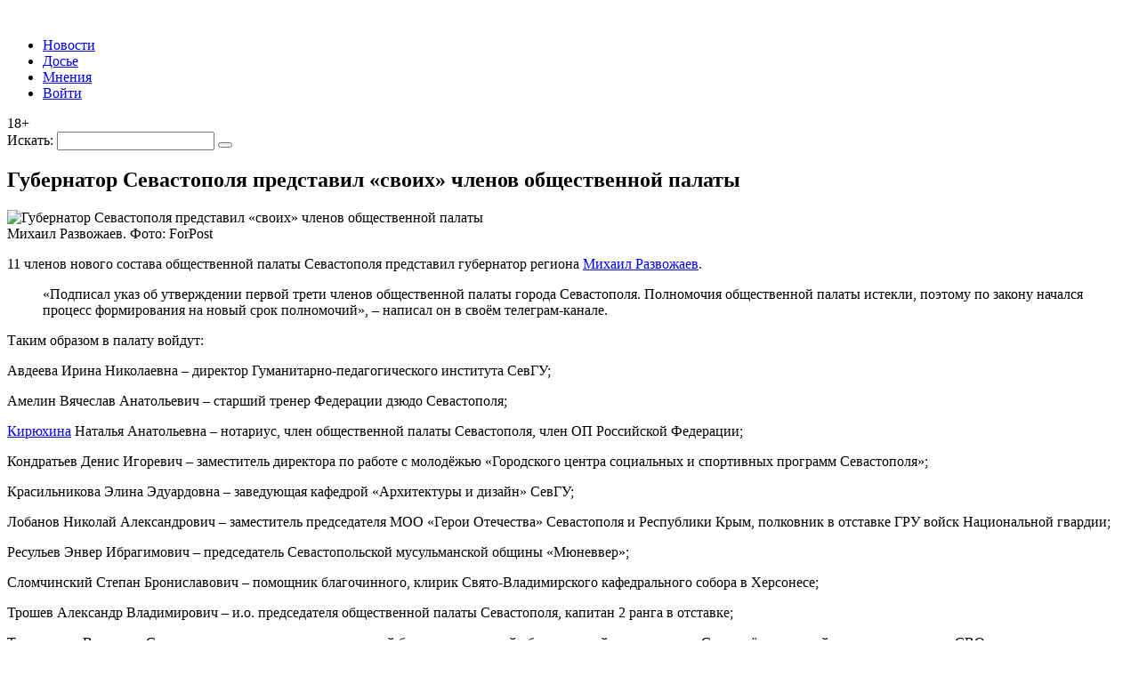

--- FILE ---
content_type: text/html; charset=UTF-8
request_url: https://politika.sevastopol.su/news/gubernator-sevastopolja-predstavil-svoih-chlenov-obshhestvennoj-palaty/
body_size: 23126
content:
<!DOCTYPE html>
<html lang="ru-RU" class="no-js no-svg">
<head>
<title>Членов общественной палаты выбрал губернатор Севастополя | ForPost Политика</title>
<meta name="description" content="Здесь собраны все материалы в категории: Архивы">    <meta charset="UTF-8">
    <meta name="viewport" content="width=device-width, initial-scale=1">
    <link rel="profile" href="http://gmpg.org/xfn/11">

    		    <!-- PVC Template -->
    <script type="text/template" id="pvc-stats-view-template">
    <i class="pvc-stats-icon medium" aria-hidden="true"><svg aria-hidden="true" focusable="false" data-prefix="far" data-icon="chart-bar" role="img" xmlns="http://www.w3.org/2000/svg" viewBox="0 0 512 512" class="svg-inline--fa fa-chart-bar fa-w-16 fa-2x"><path fill="currentColor" d="M396.8 352h22.4c6.4 0 12.8-6.4 12.8-12.8V108.8c0-6.4-6.4-12.8-12.8-12.8h-22.4c-6.4 0-12.8 6.4-12.8 12.8v230.4c0 6.4 6.4 12.8 12.8 12.8zm-192 0h22.4c6.4 0 12.8-6.4 12.8-12.8V140.8c0-6.4-6.4-12.8-12.8-12.8h-22.4c-6.4 0-12.8 6.4-12.8 12.8v198.4c0 6.4 6.4 12.8 12.8 12.8zm96 0h22.4c6.4 0 12.8-6.4 12.8-12.8V204.8c0-6.4-6.4-12.8-12.8-12.8h-22.4c-6.4 0-12.8 6.4-12.8 12.8v134.4c0 6.4 6.4 12.8 12.8 12.8zM496 400H48V80c0-8.84-7.16-16-16-16H16C7.16 64 0 71.16 0 80v336c0 17.67 14.33 32 32 32h464c8.84 0 16-7.16 16-16v-16c0-8.84-7.16-16-16-16zm-387.2-48h22.4c6.4 0 12.8-6.4 12.8-12.8v-70.4c0-6.4-6.4-12.8-12.8-12.8h-22.4c-6.4 0-12.8 6.4-12.8 12.8v70.4c0 6.4 6.4 12.8 12.8 12.8z" class=""></path></svg></i>
	 <%= total_view %> Всего просмотров	<% if ( today_view > 0 ) { %>
		<span class="views_today">,  <%= today_view %> Просмотров за сегодня</span>
	<% } %>
	</span>
	</script>
		    <meta name='robots' content='index, follow, max-image-preview:large, max-snippet:-1, max-video-preview:-1' />
	<style>img:is([sizes="auto" i], [sizes^="auto," i]) { contain-intrinsic-size: 3000px 1500px }</style>
	
	<!-- This site is optimized with the Yoast SEO plugin v26.4 - https://yoast.com/wordpress/plugins/seo/ -->
	<meta name="description" content="Губернатор Севастополя представил свою треть членов общественной палаты города нового состава формирующейся организации" />
	<link rel="canonical" href="https://politika.sevastopol.su/news/gubernator-sevastopolja-predstavil-svoih-chlenov-obshhestvennoj-palaty/" />
	<meta property="og:locale" content="ru_RU" />
	<meta property="og:type" content="article" />
	<meta property="og:title" content="Членов общественной палаты выбрал губернатор Севастополя" />
	<meta property="og:description" content="Губернатор Севастополя представил свою треть членов общественной палаты города нового состава формирующейся организации" />
	<meta property="og:url" content="https://politika.sevastopol.su/news/gubernator-sevastopolja-predstavil-svoih-chlenov-obshhestvennoj-palaty/" />
	<meta property="og:site_name" content="ForPost — Политика" />
	<meta property="article:modified_time" content="2023-02-05T14:27:42+00:00" />
	<meta property="og:image" content="https://politika.sevastopol.su/wp-content/uploads/2021/08/P1012158-e1628264654152.jpg" />
	<meta property="og:image:width" content="1100" />
	<meta property="og:image:height" content="774" />
	<meta property="og:image:type" content="image/jpeg" />
	<meta name="twitter:card" content="summary_large_image" />
	<meta name="twitter:label1" content="Примерное время для чтения" />
	<meta name="twitter:data1" content="2 минуты" />
	<script type="application/ld+json" class="yoast-schema-graph">{"@context":"https://schema.org","@graph":[{"@type":"WebPage","@id":"https://politika.sevastopol.su/news/gubernator-sevastopolja-predstavil-svoih-chlenov-obshhestvennoj-palaty/","url":"https://politika.sevastopol.su/news/gubernator-sevastopolja-predstavil-svoih-chlenov-obshhestvennoj-palaty/","name":"Членов общественной палаты выбрал губернатор Севастополя","isPartOf":{"@id":"https://politika.sevastopol.su/#website"},"primaryImageOfPage":{"@id":"https://politika.sevastopol.su/news/gubernator-sevastopolja-predstavil-svoih-chlenov-obshhestvennoj-palaty/#primaryimage"},"image":{"@id":"https://politika.sevastopol.su/news/gubernator-sevastopolja-predstavil-svoih-chlenov-obshhestvennoj-palaty/#primaryimage"},"thumbnailUrl":"https://politika.sevastopol.su/wp-content/uploads/2021/08/P1012158-e1628264654152.jpg","datePublished":"2023-01-31T08:24:21+00:00","dateModified":"2023-02-05T14:27:42+00:00","description":"Губернатор Севастополя представил свою треть членов общественной палаты города нового состава формирующейся организации","breadcrumb":{"@id":"https://politika.sevastopol.su/news/gubernator-sevastopolja-predstavil-svoih-chlenov-obshhestvennoj-palaty/#breadcrumb"},"inLanguage":"ru-RU","potentialAction":[{"@type":"ReadAction","target":["https://politika.sevastopol.su/news/gubernator-sevastopolja-predstavil-svoih-chlenov-obshhestvennoj-palaty/"]}]},{"@type":"ImageObject","inLanguage":"ru-RU","@id":"https://politika.sevastopol.su/news/gubernator-sevastopolja-predstavil-svoih-chlenov-obshhestvennoj-palaty/#primaryimage","url":"https://politika.sevastopol.su/wp-content/uploads/2021/08/P1012158-e1628264654152.jpg","contentUrl":"https://politika.sevastopol.su/wp-content/uploads/2021/08/P1012158-e1628264654152.jpg","width":1100,"height":774,"caption":"Михаил Развожаев. Фото: ForPost"},{"@type":"BreadcrumbList","@id":"https://politika.sevastopol.su/news/gubernator-sevastopolja-predstavil-svoih-chlenov-obshhestvennoj-palaty/#breadcrumb","itemListElement":[{"@type":"ListItem","position":1,"name":"Главная страница","item":"https://politika.sevastopol.su/"},{"@type":"ListItem","position":2,"name":"Новости","item":"https://politika.sevastopol.su/news/"},{"@type":"ListItem","position":3,"name":"Губернатор Севастополя представил «своих» членов общественной палаты"}]},{"@type":"WebSite","@id":"https://politika.sevastopol.su/#website","url":"https://politika.sevastopol.su/","name":"ForPost — Политика","description":"","publisher":{"@id":"https://politika.sevastopol.su/#organization"},"potentialAction":[{"@type":"SearchAction","target":{"@type":"EntryPoint","urlTemplate":"https://politika.sevastopol.su/?s={search_term_string}"},"query-input":{"@type":"PropertyValueSpecification","valueRequired":true,"valueName":"search_term_string"}}],"inLanguage":"ru-RU"},{"@type":"Organization","@id":"https://politika.sevastopol.su/#organization","name":"ForPost — Политика","url":"https://politika.sevastopol.su/","logo":{"@type":"ImageObject","inLanguage":"ru-RU","@id":"https://politika.sevastopol.su/#/schema/logo/image/","url":"https://politika.sevastopol.su/wp-content/uploads/2022/10/logo-fpp.jpg","contentUrl":"https://politika.sevastopol.su/wp-content/uploads/2022/10/logo-fpp.jpg","width":221,"height":130,"caption":"ForPost — Политика"},"image":{"@id":"https://politika.sevastopol.su/#/schema/logo/image/"}}]}</script>
	<!-- / Yoast SEO plugin. -->


<link rel='dns-prefetch' href='//code.jquery.com' />
<link rel='dns-prefetch' href='//www.google.com' />
<link rel="alternate" type="application/rss+xml" title="ForPost — Политика &raquo; Лента комментариев к &laquo;Губернатор Севастополя представил «своих» членов общественной палаты&raquo;" href="https://politika.sevastopol.su/news/gubernator-sevastopolja-predstavil-svoih-chlenov-obshhestvennoj-palaty/feed/" />
<script type="text/javascript">
/* <![CDATA[ */
window._wpemojiSettings = {"baseUrl":"https:\/\/s.w.org\/images\/core\/emoji\/16.0.1\/72x72\/","ext":".png","svgUrl":"https:\/\/s.w.org\/images\/core\/emoji\/16.0.1\/svg\/","svgExt":".svg","source":{"concatemoji":"https:\/\/politika.sevastopol.su\/wp-includes\/js\/wp-emoji-release.min.js?ver=6.8.3"}};
/*! This file is auto-generated */
!function(s,n){var o,i,e;function c(e){try{var t={supportTests:e,timestamp:(new Date).valueOf()};sessionStorage.setItem(o,JSON.stringify(t))}catch(e){}}function p(e,t,n){e.clearRect(0,0,e.canvas.width,e.canvas.height),e.fillText(t,0,0);var t=new Uint32Array(e.getImageData(0,0,e.canvas.width,e.canvas.height).data),a=(e.clearRect(0,0,e.canvas.width,e.canvas.height),e.fillText(n,0,0),new Uint32Array(e.getImageData(0,0,e.canvas.width,e.canvas.height).data));return t.every(function(e,t){return e===a[t]})}function u(e,t){e.clearRect(0,0,e.canvas.width,e.canvas.height),e.fillText(t,0,0);for(var n=e.getImageData(16,16,1,1),a=0;a<n.data.length;a++)if(0!==n.data[a])return!1;return!0}function f(e,t,n,a){switch(t){case"flag":return n(e,"\ud83c\udff3\ufe0f\u200d\u26a7\ufe0f","\ud83c\udff3\ufe0f\u200b\u26a7\ufe0f")?!1:!n(e,"\ud83c\udde8\ud83c\uddf6","\ud83c\udde8\u200b\ud83c\uddf6")&&!n(e,"\ud83c\udff4\udb40\udc67\udb40\udc62\udb40\udc65\udb40\udc6e\udb40\udc67\udb40\udc7f","\ud83c\udff4\u200b\udb40\udc67\u200b\udb40\udc62\u200b\udb40\udc65\u200b\udb40\udc6e\u200b\udb40\udc67\u200b\udb40\udc7f");case"emoji":return!a(e,"\ud83e\udedf")}return!1}function g(e,t,n,a){var r="undefined"!=typeof WorkerGlobalScope&&self instanceof WorkerGlobalScope?new OffscreenCanvas(300,150):s.createElement("canvas"),o=r.getContext("2d",{willReadFrequently:!0}),i=(o.textBaseline="top",o.font="600 32px Arial",{});return e.forEach(function(e){i[e]=t(o,e,n,a)}),i}function t(e){var t=s.createElement("script");t.src=e,t.defer=!0,s.head.appendChild(t)}"undefined"!=typeof Promise&&(o="wpEmojiSettingsSupports",i=["flag","emoji"],n.supports={everything:!0,everythingExceptFlag:!0},e=new Promise(function(e){s.addEventListener("DOMContentLoaded",e,{once:!0})}),new Promise(function(t){var n=function(){try{var e=JSON.parse(sessionStorage.getItem(o));if("object"==typeof e&&"number"==typeof e.timestamp&&(new Date).valueOf()<e.timestamp+604800&&"object"==typeof e.supportTests)return e.supportTests}catch(e){}return null}();if(!n){if("undefined"!=typeof Worker&&"undefined"!=typeof OffscreenCanvas&&"undefined"!=typeof URL&&URL.createObjectURL&&"undefined"!=typeof Blob)try{var e="postMessage("+g.toString()+"("+[JSON.stringify(i),f.toString(),p.toString(),u.toString()].join(",")+"));",a=new Blob([e],{type:"text/javascript"}),r=new Worker(URL.createObjectURL(a),{name:"wpTestEmojiSupports"});return void(r.onmessage=function(e){c(n=e.data),r.terminate(),t(n)})}catch(e){}c(n=g(i,f,p,u))}t(n)}).then(function(e){for(var t in e)n.supports[t]=e[t],n.supports.everything=n.supports.everything&&n.supports[t],"flag"!==t&&(n.supports.everythingExceptFlag=n.supports.everythingExceptFlag&&n.supports[t]);n.supports.everythingExceptFlag=n.supports.everythingExceptFlag&&!n.supports.flag,n.DOMReady=!1,n.readyCallback=function(){n.DOMReady=!0}}).then(function(){return e}).then(function(){var e;n.supports.everything||(n.readyCallback(),(e=n.source||{}).concatemoji?t(e.concatemoji):e.wpemoji&&e.twemoji&&(t(e.twemoji),t(e.wpemoji)))}))}((window,document),window._wpemojiSettings);
/* ]]> */
</script>
<style id='wp-emoji-styles-inline-css' type='text/css'>

	img.wp-smiley, img.emoji {
		display: inline !important;
		border: none !important;
		box-shadow: none !important;
		height: 1em !important;
		width: 1em !important;
		margin: 0 0.07em !important;
		vertical-align: -0.1em !important;
		background: none !important;
		padding: 0 !important;
	}
</style>
<link rel='stylesheet' id='wp-block-library-css' href='https://politika.sevastopol.su/wp-includes/css/dist/block-library/style.min.css?ver=6.8.3' type='text/css' media='all' />
<style id='classic-theme-styles-inline-css' type='text/css'>
/*! This file is auto-generated */
.wp-block-button__link{color:#fff;background-color:#32373c;border-radius:9999px;box-shadow:none;text-decoration:none;padding:calc(.667em + 2px) calc(1.333em + 2px);font-size:1.125em}.wp-block-file__button{background:#32373c;color:#fff;text-decoration:none}
</style>
<link rel='stylesheet' id='mpp_gutenberg-css' href='https://politika.sevastopol.su/wp-content/plugins/metronet-profile-picture/dist/blocks.style.build.css?ver=2.6.3' type='text/css' media='all' />
<style id='global-styles-inline-css' type='text/css'>
:root{--wp--preset--aspect-ratio--square: 1;--wp--preset--aspect-ratio--4-3: 4/3;--wp--preset--aspect-ratio--3-4: 3/4;--wp--preset--aspect-ratio--3-2: 3/2;--wp--preset--aspect-ratio--2-3: 2/3;--wp--preset--aspect-ratio--16-9: 16/9;--wp--preset--aspect-ratio--9-16: 9/16;--wp--preset--color--black: #000000;--wp--preset--color--cyan-bluish-gray: #abb8c3;--wp--preset--color--white: #ffffff;--wp--preset--color--pale-pink: #f78da7;--wp--preset--color--vivid-red: #cf2e2e;--wp--preset--color--luminous-vivid-orange: #ff6900;--wp--preset--color--luminous-vivid-amber: #fcb900;--wp--preset--color--light-green-cyan: #7bdcb5;--wp--preset--color--vivid-green-cyan: #00d084;--wp--preset--color--pale-cyan-blue: #8ed1fc;--wp--preset--color--vivid-cyan-blue: #0693e3;--wp--preset--color--vivid-purple: #9b51e0;--wp--preset--gradient--vivid-cyan-blue-to-vivid-purple: linear-gradient(135deg,rgba(6,147,227,1) 0%,rgb(155,81,224) 100%);--wp--preset--gradient--light-green-cyan-to-vivid-green-cyan: linear-gradient(135deg,rgb(122,220,180) 0%,rgb(0,208,130) 100%);--wp--preset--gradient--luminous-vivid-amber-to-luminous-vivid-orange: linear-gradient(135deg,rgba(252,185,0,1) 0%,rgba(255,105,0,1) 100%);--wp--preset--gradient--luminous-vivid-orange-to-vivid-red: linear-gradient(135deg,rgba(255,105,0,1) 0%,rgb(207,46,46) 100%);--wp--preset--gradient--very-light-gray-to-cyan-bluish-gray: linear-gradient(135deg,rgb(238,238,238) 0%,rgb(169,184,195) 100%);--wp--preset--gradient--cool-to-warm-spectrum: linear-gradient(135deg,rgb(74,234,220) 0%,rgb(151,120,209) 20%,rgb(207,42,186) 40%,rgb(238,44,130) 60%,rgb(251,105,98) 80%,rgb(254,248,76) 100%);--wp--preset--gradient--blush-light-purple: linear-gradient(135deg,rgb(255,206,236) 0%,rgb(152,150,240) 100%);--wp--preset--gradient--blush-bordeaux: linear-gradient(135deg,rgb(254,205,165) 0%,rgb(254,45,45) 50%,rgb(107,0,62) 100%);--wp--preset--gradient--luminous-dusk: linear-gradient(135deg,rgb(255,203,112) 0%,rgb(199,81,192) 50%,rgb(65,88,208) 100%);--wp--preset--gradient--pale-ocean: linear-gradient(135deg,rgb(255,245,203) 0%,rgb(182,227,212) 50%,rgb(51,167,181) 100%);--wp--preset--gradient--electric-grass: linear-gradient(135deg,rgb(202,248,128) 0%,rgb(113,206,126) 100%);--wp--preset--gradient--midnight: linear-gradient(135deg,rgb(2,3,129) 0%,rgb(40,116,252) 100%);--wp--preset--font-size--small: 13px;--wp--preset--font-size--medium: 20px;--wp--preset--font-size--large: 36px;--wp--preset--font-size--x-large: 42px;--wp--preset--spacing--20: 0.44rem;--wp--preset--spacing--30: 0.67rem;--wp--preset--spacing--40: 1rem;--wp--preset--spacing--50: 1.5rem;--wp--preset--spacing--60: 2.25rem;--wp--preset--spacing--70: 3.38rem;--wp--preset--spacing--80: 5.06rem;--wp--preset--shadow--natural: 6px 6px 9px rgba(0, 0, 0, 0.2);--wp--preset--shadow--deep: 12px 12px 50px rgba(0, 0, 0, 0.4);--wp--preset--shadow--sharp: 6px 6px 0px rgba(0, 0, 0, 0.2);--wp--preset--shadow--outlined: 6px 6px 0px -3px rgba(255, 255, 255, 1), 6px 6px rgba(0, 0, 0, 1);--wp--preset--shadow--crisp: 6px 6px 0px rgba(0, 0, 0, 1);}:where(.is-layout-flex){gap: 0.5em;}:where(.is-layout-grid){gap: 0.5em;}body .is-layout-flex{display: flex;}.is-layout-flex{flex-wrap: wrap;align-items: center;}.is-layout-flex > :is(*, div){margin: 0;}body .is-layout-grid{display: grid;}.is-layout-grid > :is(*, div){margin: 0;}:where(.wp-block-columns.is-layout-flex){gap: 2em;}:where(.wp-block-columns.is-layout-grid){gap: 2em;}:where(.wp-block-post-template.is-layout-flex){gap: 1.25em;}:where(.wp-block-post-template.is-layout-grid){gap: 1.25em;}.has-black-color{color: var(--wp--preset--color--black) !important;}.has-cyan-bluish-gray-color{color: var(--wp--preset--color--cyan-bluish-gray) !important;}.has-white-color{color: var(--wp--preset--color--white) !important;}.has-pale-pink-color{color: var(--wp--preset--color--pale-pink) !important;}.has-vivid-red-color{color: var(--wp--preset--color--vivid-red) !important;}.has-luminous-vivid-orange-color{color: var(--wp--preset--color--luminous-vivid-orange) !important;}.has-luminous-vivid-amber-color{color: var(--wp--preset--color--luminous-vivid-amber) !important;}.has-light-green-cyan-color{color: var(--wp--preset--color--light-green-cyan) !important;}.has-vivid-green-cyan-color{color: var(--wp--preset--color--vivid-green-cyan) !important;}.has-pale-cyan-blue-color{color: var(--wp--preset--color--pale-cyan-blue) !important;}.has-vivid-cyan-blue-color{color: var(--wp--preset--color--vivid-cyan-blue) !important;}.has-vivid-purple-color{color: var(--wp--preset--color--vivid-purple) !important;}.has-black-background-color{background-color: var(--wp--preset--color--black) !important;}.has-cyan-bluish-gray-background-color{background-color: var(--wp--preset--color--cyan-bluish-gray) !important;}.has-white-background-color{background-color: var(--wp--preset--color--white) !important;}.has-pale-pink-background-color{background-color: var(--wp--preset--color--pale-pink) !important;}.has-vivid-red-background-color{background-color: var(--wp--preset--color--vivid-red) !important;}.has-luminous-vivid-orange-background-color{background-color: var(--wp--preset--color--luminous-vivid-orange) !important;}.has-luminous-vivid-amber-background-color{background-color: var(--wp--preset--color--luminous-vivid-amber) !important;}.has-light-green-cyan-background-color{background-color: var(--wp--preset--color--light-green-cyan) !important;}.has-vivid-green-cyan-background-color{background-color: var(--wp--preset--color--vivid-green-cyan) !important;}.has-pale-cyan-blue-background-color{background-color: var(--wp--preset--color--pale-cyan-blue) !important;}.has-vivid-cyan-blue-background-color{background-color: var(--wp--preset--color--vivid-cyan-blue) !important;}.has-vivid-purple-background-color{background-color: var(--wp--preset--color--vivid-purple) !important;}.has-black-border-color{border-color: var(--wp--preset--color--black) !important;}.has-cyan-bluish-gray-border-color{border-color: var(--wp--preset--color--cyan-bluish-gray) !important;}.has-white-border-color{border-color: var(--wp--preset--color--white) !important;}.has-pale-pink-border-color{border-color: var(--wp--preset--color--pale-pink) !important;}.has-vivid-red-border-color{border-color: var(--wp--preset--color--vivid-red) !important;}.has-luminous-vivid-orange-border-color{border-color: var(--wp--preset--color--luminous-vivid-orange) !important;}.has-luminous-vivid-amber-border-color{border-color: var(--wp--preset--color--luminous-vivid-amber) !important;}.has-light-green-cyan-border-color{border-color: var(--wp--preset--color--light-green-cyan) !important;}.has-vivid-green-cyan-border-color{border-color: var(--wp--preset--color--vivid-green-cyan) !important;}.has-pale-cyan-blue-border-color{border-color: var(--wp--preset--color--pale-cyan-blue) !important;}.has-vivid-cyan-blue-border-color{border-color: var(--wp--preset--color--vivid-cyan-blue) !important;}.has-vivid-purple-border-color{border-color: var(--wp--preset--color--vivid-purple) !important;}.has-vivid-cyan-blue-to-vivid-purple-gradient-background{background: var(--wp--preset--gradient--vivid-cyan-blue-to-vivid-purple) !important;}.has-light-green-cyan-to-vivid-green-cyan-gradient-background{background: var(--wp--preset--gradient--light-green-cyan-to-vivid-green-cyan) !important;}.has-luminous-vivid-amber-to-luminous-vivid-orange-gradient-background{background: var(--wp--preset--gradient--luminous-vivid-amber-to-luminous-vivid-orange) !important;}.has-luminous-vivid-orange-to-vivid-red-gradient-background{background: var(--wp--preset--gradient--luminous-vivid-orange-to-vivid-red) !important;}.has-very-light-gray-to-cyan-bluish-gray-gradient-background{background: var(--wp--preset--gradient--very-light-gray-to-cyan-bluish-gray) !important;}.has-cool-to-warm-spectrum-gradient-background{background: var(--wp--preset--gradient--cool-to-warm-spectrum) !important;}.has-blush-light-purple-gradient-background{background: var(--wp--preset--gradient--blush-light-purple) !important;}.has-blush-bordeaux-gradient-background{background: var(--wp--preset--gradient--blush-bordeaux) !important;}.has-luminous-dusk-gradient-background{background: var(--wp--preset--gradient--luminous-dusk) !important;}.has-pale-ocean-gradient-background{background: var(--wp--preset--gradient--pale-ocean) !important;}.has-electric-grass-gradient-background{background: var(--wp--preset--gradient--electric-grass) !important;}.has-midnight-gradient-background{background: var(--wp--preset--gradient--midnight) !important;}.has-small-font-size{font-size: var(--wp--preset--font-size--small) !important;}.has-medium-font-size{font-size: var(--wp--preset--font-size--medium) !important;}.has-large-font-size{font-size: var(--wp--preset--font-size--large) !important;}.has-x-large-font-size{font-size: var(--wp--preset--font-size--x-large) !important;}
:where(.wp-block-post-template.is-layout-flex){gap: 1.25em;}:where(.wp-block-post-template.is-layout-grid){gap: 1.25em;}
:where(.wp-block-columns.is-layout-flex){gap: 2em;}:where(.wp-block-columns.is-layout-grid){gap: 2em;}
:root :where(.wp-block-pullquote){font-size: 1.5em;line-height: 1.6;}
</style>
<link rel='stylesheet' id='cookie-notice-front-css' href='https://politika.sevastopol.su/wp-content/plugins/cookie-notice/css/front.min.css?ver=2.5.10' type='text/css' media='all' />
<link rel='stylesheet' id='a3-pvc-style-css' href='https://politika.sevastopol.su/wp-content/plugins/page-views-count/assets/css/style.min.css?ver=2.8.7' type='text/css' media='all' />
<link rel='stylesheet' id='mce-comments-no-status-bar-css' href='https://politika.sevastopol.su/wp-content/plugins/tinymce-comment-field/css/editor-no-statusbar.css?ver=6.8.3' type='text/css' media='all' />
<link rel='stylesheet' id='wp-polls-css' href='https://politika.sevastopol.su/wp-content/plugins/wp-polls/polls-css.css?ver=2.77.3' type='text/css' media='all' />
<style id='wp-polls-inline-css' type='text/css'>
.wp-polls .pollbar {
	margin: 1px;
	font-size: 6px;
	line-height: 8px;
	height: 8px;
	background-image: url('https://politika.sevastopol.su/wp-content/plugins/wp-polls/images/default/pollbg.gif');
	border: 1px solid #c8c8c8;
}

</style>
<link rel='stylesheet' id='wp-postratings-css' href='https://politika.sevastopol.su/wp-content/plugins/wp-postratings/css/postratings-css.css?ver=1.91.2' type='text/css' media='all' />
<link rel='stylesheet' id='parent-style-css' href='https://politika.sevastopol.su/wp-content/themes/FP-politika/style.css?ver=dsqwewd' type='text/css' media='all' />
<link rel='stylesheet' id='wpdiscuz-frontend-css-css' href='https://politika.sevastopol.su/wp-content/plugins/wpdiscuz/themes/default/style.css?ver=7.6.38' type='text/css' media='all' />
<style id='wpdiscuz-frontend-css-inline-css' type='text/css'>
 #wpdcom .wpd-blog-administrator .wpd-comment-label{color:#ffffff;background-color:#002455;border:none}#wpdcom .wpd-blog-administrator .wpd-comment-author, #wpdcom .wpd-blog-administrator .wpd-comment-author a{color:#002455}#wpdcom.wpd-layout-1 .wpd-comment .wpd-blog-administrator .wpd-avatar img{border-color:#002455}#wpdcom.wpd-layout-2 .wpd-comment.wpd-reply .wpd-comment-wrap.wpd-blog-administrator{border-left:3px solid #002455}#wpdcom.wpd-layout-2 .wpd-comment .wpd-blog-administrator .wpd-avatar img{border-bottom-color:#002455}#wpdcom.wpd-layout-3 .wpd-blog-administrator .wpd-comment-subheader{border-top:1px dashed #002455}#wpdcom.wpd-layout-3 .wpd-reply .wpd-blog-administrator .wpd-comment-right{border-left:1px solid #002455}#wpdcom .wpd-blog-author .wpd-comment-label{color:#ffffff;background-color:#002455;border:none}#wpdcom .wpd-blog-author .wpd-comment-author, #wpdcom .wpd-blog-author .wpd-comment-author a{color:#002455}#wpdcom.wpd-layout-1 .wpd-comment .wpd-blog-author .wpd-avatar img{border-color:#002455}#wpdcom.wpd-layout-2 .wpd-comment .wpd-blog-author .wpd-avatar img{border-bottom-color:#002455}#wpdcom.wpd-layout-3 .wpd-blog-author .wpd-comment-subheader{border-top:1px dashed #002455}#wpdcom.wpd-layout-3 .wpd-reply .wpd-blog-author .wpd-comment-right{border-left:1px solid #002455}#wpdcom .wpd-blog-contributor .wpd-comment-label{color:#ffffff;background-color:#002455;border:none}#wpdcom .wpd-blog-contributor .wpd-comment-author, #wpdcom .wpd-blog-contributor .wpd-comment-author a{color:#002455}#wpdcom.wpd-layout-1 .wpd-comment .wpd-blog-contributor .wpd-avatar img{border-color:#002455}#wpdcom.wpd-layout-2 .wpd-comment .wpd-blog-contributor .wpd-avatar img{border-bottom-color:#002455}#wpdcom.wpd-layout-3 .wpd-blog-contributor .wpd-comment-subheader{border-top:1px dashed #002455}#wpdcom.wpd-layout-3 .wpd-reply .wpd-blog-contributor .wpd-comment-right{border-left:1px solid #002455}#wpdcom .wpd-blog-editor .wpd-comment-label{color:#ffffff;background-color:#002455;border:none}#wpdcom .wpd-blog-editor .wpd-comment-author, #wpdcom .wpd-blog-editor .wpd-comment-author a{color:#002455}#wpdcom.wpd-layout-1 .wpd-comment .wpd-blog-editor .wpd-avatar img{border-color:#002455}#wpdcom.wpd-layout-2 .wpd-comment.wpd-reply .wpd-comment-wrap.wpd-blog-editor{border-left:3px solid #002455}#wpdcom.wpd-layout-2 .wpd-comment .wpd-blog-editor .wpd-avatar img{border-bottom-color:#002455}#wpdcom.wpd-layout-3 .wpd-blog-editor .wpd-comment-subheader{border-top:1px dashed #002455}#wpdcom.wpd-layout-3 .wpd-reply .wpd-blog-editor .wpd-comment-right{border-left:1px solid #002455}#wpdcom .wpd-blog-subscriber .wpd-comment-label{color:#ffffff;background-color:#002455;border:none}#wpdcom .wpd-blog-subscriber .wpd-comment-author, #wpdcom .wpd-blog-subscriber .wpd-comment-author a{color:#002455}#wpdcom.wpd-layout-2 .wpd-comment .wpd-blog-subscriber .wpd-avatar img{border-bottom-color:#002455}#wpdcom.wpd-layout-3 .wpd-blog-subscriber .wpd-comment-subheader{border-top:1px dashed #002455}#wpdcom .wpd-blog-dossier .wpd-comment-label{color:#ffffff;background-color:#00B38F;border:none}#wpdcom .wpd-blog-dossier .wpd-comment-author, #wpdcom .wpd-blog-dossier .wpd-comment-author a{color:#00B38F}#wpdcom.wpd-layout-1 .wpd-comment .wpd-blog-dossier .wpd-avatar img{border-color:#00B38F}#wpdcom.wpd-layout-2 .wpd-comment .wpd-blog-dossier .wpd-avatar img{border-bottom-color:#00B38F}#wpdcom.wpd-layout-3 .wpd-blog-dossier .wpd-comment-subheader{border-top:1px dashed #00B38F}#wpdcom.wpd-layout-3 .wpd-reply .wpd-blog-dossier .wpd-comment-right{border-left:1px solid #00B38F}#wpdcom .wpd-blog-wpseo_manager .wpd-comment-label{color:#ffffff;background-color:#00B38F;border:none}#wpdcom .wpd-blog-wpseo_manager .wpd-comment-author, #wpdcom .wpd-blog-wpseo_manager .wpd-comment-author a{color:#00B38F}#wpdcom.wpd-layout-1 .wpd-comment .wpd-blog-wpseo_manager .wpd-avatar img{border-color:#00B38F}#wpdcom.wpd-layout-2 .wpd-comment .wpd-blog-wpseo_manager .wpd-avatar img{border-bottom-color:#00B38F}#wpdcom.wpd-layout-3 .wpd-blog-wpseo_manager .wpd-comment-subheader{border-top:1px dashed #00B38F}#wpdcom.wpd-layout-3 .wpd-reply .wpd-blog-wpseo_manager .wpd-comment-right{border-left:1px solid #00B38F}#wpdcom .wpd-blog-wpseo_editor .wpd-comment-label{color:#ffffff;background-color:#00B38F;border:none}#wpdcom .wpd-blog-wpseo_editor .wpd-comment-author, #wpdcom .wpd-blog-wpseo_editor .wpd-comment-author a{color:#00B38F}#wpdcom.wpd-layout-1 .wpd-comment .wpd-blog-wpseo_editor .wpd-avatar img{border-color:#00B38F}#wpdcom.wpd-layout-2 .wpd-comment .wpd-blog-wpseo_editor .wpd-avatar img{border-bottom-color:#00B38F}#wpdcom.wpd-layout-3 .wpd-blog-wpseo_editor .wpd-comment-subheader{border-top:1px dashed #00B38F}#wpdcom.wpd-layout-3 .wpd-reply .wpd-blog-wpseo_editor .wpd-comment-right{border-left:1px solid #00B38F}#wpdcom .wpd-blog-post_author .wpd-comment-label{color:#ffffff;background-color:#002455;border:none}#wpdcom .wpd-blog-post_author .wpd-comment-author, #wpdcom .wpd-blog-post_author .wpd-comment-author a{color:#002455}#wpdcom .wpd-blog-post_author .wpd-avatar img{border-color:#002455}#wpdcom.wpd-layout-1 .wpd-comment .wpd-blog-post_author .wpd-avatar img{border-color:#002455}#wpdcom.wpd-layout-2 .wpd-comment.wpd-reply .wpd-comment-wrap.wpd-blog-post_author{border-left:3px solid #002455}#wpdcom.wpd-layout-2 .wpd-comment .wpd-blog-post_author .wpd-avatar img{border-bottom-color:#002455}#wpdcom.wpd-layout-3 .wpd-blog-post_author .wpd-comment-subheader{border-top:1px dashed #002455}#wpdcom.wpd-layout-3 .wpd-reply .wpd-blog-post_author .wpd-comment-right{border-left:1px solid #002455}#wpdcom .wpd-blog-guest .wpd-comment-label{color:#ffffff;background-color:#002455;border:none}#wpdcom .wpd-blog-guest .wpd-comment-author, #wpdcom .wpd-blog-guest .wpd-comment-author a{color:#002455}#wpdcom.wpd-layout-3 .wpd-blog-guest .wpd-comment-subheader{border-top:1px dashed #002455}#comments, #respond, .comments-area, #wpdcom{}#wpdcom .ql-editor > *{color:#777777}#wpdcom .ql-editor::before{}#wpdcom .ql-toolbar{border:1px solid #DDDDDD;border-top:none}#wpdcom .ql-container{border:1px solid #DDDDDD;border-bottom:none}#wpdcom .wpd-form-row .wpdiscuz-item input[type="text"], #wpdcom .wpd-form-row .wpdiscuz-item input[type="email"], #wpdcom .wpd-form-row .wpdiscuz-item input[type="url"], #wpdcom .wpd-form-row .wpdiscuz-item input[type="color"], #wpdcom .wpd-form-row .wpdiscuz-item input[type="date"], #wpdcom .wpd-form-row .wpdiscuz-item input[type="datetime"], #wpdcom .wpd-form-row .wpdiscuz-item input[type="datetime-local"], #wpdcom .wpd-form-row .wpdiscuz-item input[type="month"], #wpdcom .wpd-form-row .wpdiscuz-item input[type="number"], #wpdcom .wpd-form-row .wpdiscuz-item input[type="time"], #wpdcom textarea, #wpdcom select{border:1px solid #DDDDDD;color:#777777}#wpdcom .wpd-form-row .wpdiscuz-item textarea{border:1px solid #DDDDDD}#wpdcom input::placeholder, #wpdcom textarea::placeholder, #wpdcom input::-moz-placeholder, #wpdcom textarea::-webkit-input-placeholder{}#wpdcom .wpd-comment-text{color:#777777}#wpdcom .wpd-thread-head .wpd-thread-info{border-bottom:2px solid #002455}#wpdcom .wpd-thread-head .wpd-thread-info.wpd-reviews-tab svg{fill:#002455}#wpdcom .wpd-thread-head .wpdiscuz-user-settings{border-bottom:2px solid #002455}#wpdcom .wpd-thread-head .wpdiscuz-user-settings:hover{color:#002455}#wpdcom .wpd-comment .wpd-follow-link:hover{color:#002455}#wpdcom .wpd-comment-status .wpd-sticky{color:#002455}#wpdcom .wpd-thread-filter .wpdf-active{color:#002455;border-bottom-color:#002455}#wpdcom .wpd-comment-info-bar{border:1px dashed #335077;background:#e6eaee}#wpdcom .wpd-comment-info-bar .wpd-current-view i{color:#002455}#wpdcom .wpd-filter-view-all:hover{background:#002455}#wpdcom .wpdiscuz-item .wpdiscuz-rating > label{color:#DDDDDD}#wpdcom .wpdiscuz-item .wpdiscuz-rating:not(:checked) > label:hover, .wpdiscuz-rating:not(:checked) > label:hover ~ label{}#wpdcom .wpdiscuz-item .wpdiscuz-rating > input ~ label:hover, #wpdcom .wpdiscuz-item .wpdiscuz-rating > input:not(:checked) ~ label:hover ~ label, #wpdcom .wpdiscuz-item .wpdiscuz-rating > input:not(:checked) ~ label:hover ~ label{color:#FFED85}#wpdcom .wpdiscuz-item .wpdiscuz-rating > input:checked ~ label:hover, #wpdcom .wpdiscuz-item .wpdiscuz-rating > input:checked ~ label:hover, #wpdcom .wpdiscuz-item .wpdiscuz-rating > label:hover ~ input:checked ~ label, #wpdcom .wpdiscuz-item .wpdiscuz-rating > input:checked + label:hover ~ label, #wpdcom .wpdiscuz-item .wpdiscuz-rating > input:checked ~ label:hover ~ label, .wpd-custom-field .wcf-active-star, #wpdcom .wpdiscuz-item .wpdiscuz-rating > input:checked ~ label{color:#FFD700}#wpd-post-rating .wpd-rating-wrap .wpd-rating-stars svg .wpd-star{fill:#DDDDDD}#wpd-post-rating .wpd-rating-wrap .wpd-rating-stars svg .wpd-active{fill:#FFD700}#wpd-post-rating .wpd-rating-wrap .wpd-rate-starts svg .wpd-star{fill:#DDDDDD}#wpd-post-rating .wpd-rating-wrap .wpd-rate-starts:hover svg .wpd-star{fill:#FFED85}#wpd-post-rating.wpd-not-rated .wpd-rating-wrap .wpd-rate-starts svg:hover ~ svg .wpd-star{fill:#DDDDDD}.wpdiscuz-post-rating-wrap .wpd-rating .wpd-rating-wrap .wpd-rating-stars svg .wpd-star{fill:#DDDDDD}.wpdiscuz-post-rating-wrap .wpd-rating .wpd-rating-wrap .wpd-rating-stars svg .wpd-active{fill:#FFD700}#wpdcom .wpd-comment .wpd-follow-active{color:#ff7a00}#wpdcom .page-numbers{color:#555;border:#555 1px solid}#wpdcom span.current{background:#555}#wpdcom.wpd-layout-1 .wpd-new-loaded-comment > .wpd-comment-wrap > .wpd-comment-right{background:#FFFAD6}#wpdcom.wpd-layout-2 .wpd-new-loaded-comment.wpd-comment > .wpd-comment-wrap > .wpd-comment-right{background:#FFFAD6}#wpdcom.wpd-layout-2 .wpd-new-loaded-comment.wpd-comment.wpd-reply > .wpd-comment-wrap > .wpd-comment-right{background:transparent}#wpdcom.wpd-layout-2 .wpd-new-loaded-comment.wpd-comment.wpd-reply > .wpd-comment-wrap{background:#FFFAD6}#wpdcom.wpd-layout-3 .wpd-new-loaded-comment.wpd-comment > .wpd-comment-wrap > .wpd-comment-right{background:#FFFAD6}#wpdcom .wpd-follow:hover i, #wpdcom .wpd-unfollow:hover i, #wpdcom .wpd-comment .wpd-follow-active:hover i{color:#002455}#wpdcom .wpdiscuz-readmore{cursor:pointer;color:#002455}.wpd-custom-field .wcf-pasiv-star, #wpcomm .wpdiscuz-item .wpdiscuz-rating > label{color:#DDDDDD}.wpd-wrapper .wpd-list-item.wpd-active{border-top:3px solid #002455}#wpdcom.wpd-layout-2 .wpd-comment.wpd-reply.wpd-unapproved-comment .wpd-comment-wrap{border-left:3px solid #FFFAD6}#wpdcom.wpd-layout-3 .wpd-comment.wpd-reply.wpd-unapproved-comment .wpd-comment-right{border-left:1px solid #FFFAD6}#wpdcom .wpd-prim-button{background-color:#555555;color:#FFFFFF}#wpdcom .wpd_label__check i.wpdicon-on{color:#555555;border:1px solid #aaaaaa}#wpd-bubble-wrapper #wpd-bubble-all-comments-count{color:#1DB99A}#wpd-bubble-wrapper > div{background-color:#1DB99A}#wpd-bubble-wrapper > #wpd-bubble #wpd-bubble-add-message{background-color:#1DB99A}#wpd-bubble-wrapper > #wpd-bubble #wpd-bubble-add-message::before{border-left-color:#1DB99A;border-right-color:#1DB99A}#wpd-bubble-wrapper.wpd-right-corner > #wpd-bubble #wpd-bubble-add-message::before{border-left-color:#1DB99A;border-right-color:#1DB99A}.wpd-inline-icon-wrapper path.wpd-inline-icon-first{fill:#1DB99A}.wpd-inline-icon-count{background-color:#1DB99A}.wpd-inline-icon-count::before{border-right-color:#1DB99A}.wpd-inline-form-wrapper::before{border-bottom-color:#1DB99A}.wpd-inline-form-question{background-color:#1DB99A}.wpd-inline-form{background-color:#1DB99A}.wpd-last-inline-comments-wrapper{border-color:#1DB99A}.wpd-last-inline-comments-wrapper::before{border-bottom-color:#1DB99A}.wpd-last-inline-comments-wrapper .wpd-view-all-inline-comments{background:#1DB99A}.wpd-last-inline-comments-wrapper .wpd-view-all-inline-comments:hover,.wpd-last-inline-comments-wrapper .wpd-view-all-inline-comments:active,.wpd-last-inline-comments-wrapper .wpd-view-all-inline-comments:focus{background-color:#1DB99A}#wpdcom .ql-snow .ql-tooltip[data-mode="link"]::before{content:"Введите ссылку:"}#wpdcom .ql-snow .ql-tooltip.ql-editing a.ql-action::after{content:"Сохранить"}.comments-area{width:auto}
</style>
<link rel='stylesheet' id='wpdiscuz-fa-css' href='https://politika.sevastopol.su/wp-content/plugins/wpdiscuz/assets/third-party/font-awesome-5.13.0/css/fa.min.css?ver=7.6.38' type='text/css' media='all' />
<link rel='stylesheet' id='wpdiscuz-combo-css-css' href='https://politika.sevastopol.su/wp-content/plugins/wpdiscuz/assets/css/wpdiscuz-combo.min.css?ver=6.8.3' type='text/css' media='all' />
<link rel='stylesheet' id='a3pvc-css' href='//politika.sevastopol.su/wp-content/uploads/sass/pvc.min.css?ver=1688720487' type='text/css' media='all' />
<link rel='stylesheet' id='rtbs-css' href='https://politika.sevastopol.su/wp-content/plugins/responsive-tabs/inc/css/rtbs_style.min.css?ver=4.0.11' type='text/css' media='all' />
<script type="text/javascript" src="https://code.jquery.com/jquery-3.3.1.min.js?ver=3.3.1" id="jquery-js"></script>
<script type="text/javascript" id="cookie-notice-front-js-before">
/* <![CDATA[ */
var cnArgs = {"ajaxUrl":"https:\/\/politika.sevastopol.su\/wp-admin\/admin-ajax.php","nonce":"f9e5d5b612","hideEffect":"fade","position":"bottom","onScroll":false,"onScrollOffset":100,"onClick":false,"cookieName":"cookie_notice_accepted","cookieTime":2592000,"cookieTimeRejected":2592000,"globalCookie":false,"redirection":false,"cache":false,"revokeCookies":false,"revokeCookiesOpt":"automatic"};
/* ]]> */
</script>
<script type="text/javascript" src="https://politika.sevastopol.su/wp-content/plugins/cookie-notice/js/front.min.js?ver=2.5.10" id="cookie-notice-front-js"></script>
<script type="text/javascript" src="https://politika.sevastopol.su/wp-includes/js/underscore.min.js?ver=1.13.7" id="underscore-js"></script>
<script type="text/javascript" src="https://politika.sevastopol.su/wp-includes/js/backbone.min.js?ver=1.6.0" id="backbone-js"></script>
<script type="text/javascript" id="a3-pvc-backbone-js-extra">
/* <![CDATA[ */
var pvc_vars = {"rest_api_url":"https:\/\/politika.sevastopol.su\/wp-json\/pvc\/v1","ajax_url":"https:\/\/politika.sevastopol.su\/wp-admin\/admin-ajax.php","security":"0805146dea","ajax_load_type":"admin_ajax"};
/* ]]> */
</script>
<script type="text/javascript" src="https://politika.sevastopol.su/wp-content/plugins/page-views-count/assets/js/pvc.backbone.min.js?ver=2.8.7" id="a3-pvc-backbone-js"></script>
<script type="text/javascript" src="https://politika.sevastopol.su/wp-content/plugins/responsive-tabs/inc/js/rtbs.min.js?ver=4.0.11" id="rtbs-js"></script>
<link rel="https://api.w.org/" href="https://politika.sevastopol.su/wp-json/" /><link rel="alternate" title="JSON" type="application/json" href="https://politika.sevastopol.su/wp-json/wp/v2/news/7197" /><link rel="EditURI" type="application/rsd+xml" title="RSD" href="https://politika.sevastopol.su/xmlrpc.php?rsd" />
<link rel='shortlink' href='https://politika.sevastopol.su/?p=7197' />
<link rel="alternate" title="oEmbed (JSON)" type="application/json+oembed" href="https://politika.sevastopol.su/wp-json/oembed/1.0/embed?url=https%3A%2F%2Fpolitika.sevastopol.su%2Fnews%2Fgubernator-sevastopolja-predstavil-svoih-chlenov-obshhestvennoj-palaty%2F" />
<link rel="alternate" title="oEmbed (XML)" type="text/xml+oembed" href="https://politika.sevastopol.su/wp-json/oembed/1.0/embed?url=https%3A%2F%2Fpolitika.sevastopol.su%2Fnews%2Fgubernator-sevastopolja-predstavil-svoih-chlenov-obshhestvennoj-palaty%2F&#038;format=xml" />
<link rel="amphtml" href="https://politika.sevastopol.su/news/gubernator-sevastopolja-predstavil-svoih-chlenov-obshhestvennoj-palaty/?amp"><link rel="icon" href="https://politika.sevastopol.su/wp-content/uploads/2020/06/favikon_fp_big_blue_xK8_icon.ico" sizes="32x32" />
<link rel="icon" href="https://politika.sevastopol.su/wp-content/uploads/2020/06/favikon_fp_big_blue_xK8_icon.ico" sizes="192x192" />
<link rel="apple-touch-icon" href="https://politika.sevastopol.su/wp-content/uploads/2020/06/favikon_fp_big_blue_xK8_icon.ico" />
<meta name="msapplication-TileImage" content="https://politika.sevastopol.su/wp-content/uploads/2020/06/favikon_fp_big_blue_xK8_icon.ico" />
  
	<meta name="yandex-verification" content="9cb98ca9b5f9161a" />
</head>

<body class="wp-singular news-template-default single single-news postid-7197 wp-theme-FP-politika cookies-not-set">
<div id="page" class="site">

    <header id="masthead" class="site-header" role="banner">

        
                    <div class="header-no-bg">
                         <div class="display-inline"><a href="/"> <img src="/wp-content/themes/FP-politika/images/fpp-logo.png" alt="" class="logo-forpost-main"></a></div>
						   <div class="display-inline mobile-menu-wrapper">
						           <div class="menu-project-nav-container"><ul id="menu-project-nav" class="menu"><li id="menu-item-71" class="menu-item menu-item-type-custom menu-item-object-custom menu-item-71"><a href="/news">Новости</a></li>
<li id="menu-item-72" class="menu-item menu-item-type-custom menu-item-object-custom menu-item-72"><a href="/dossier">Досье</a></li>
<li id="menu-item-73" class="menu-item menu-item-type-custom menu-item-object-custom menu-item-73"><a href="/opinions">Мнения</a></li>
<li id="menu-item-34" class="nmr-logged-out menu-item menu-item-type-post_type menu-item-object-page menu-item-34"><a href="https://politika.sevastopol.su/user/">Войти</a></li>
</ul></div> </div>
						 <div class="age_disclamer display-inline">18+</div>
						
                 
        <div class="display-inline">
            
<form role="search" method="get" class="search-form" action="https://politika.sevastopol.su/">
    <label>
        <span class="screen-reader-text">Искать:</span>
        <input type="search" autocomplete="off" class="search-field"  value="" name="s" />
    </label>
    <button type="submit" class="search-submit"></button>
</form>        </div>
        <div class="menu_mobile"></div>
</div>


        
    </header>


    <div class="site-content-contain">
        <div id="content" class="site-content">

    <div class="wrap">
       <div id="primary" class="content-area display-inline">
            <main id="main" class="site-main" role="main">
                <div itemscope itemtype="http://schema.org/NewsArticle">
    <article id="post-7197 " class="post-7197 news type-news status-publish has-post-thumbnail hentry tag-gubernator-sevastopolja tag-mihail-razvozhaev tag-obshhestvennaja-palata">
        
           <h1 itemprop="headline" class="test entry-title">Губернатор Севастополя представил «своих» членов общественной палаты</h1>

            <img width="856" height="642" src="https://politika.sevastopol.su/wp-content/uploads/2021/08/P1012158-856x642.jpg" class="attachment-post-thumbnail size-post-thumbnail  wp-post-image wp-post-image" alt="Губернатор Севастополя представил «своих» членов общественной палаты" decoding="async" fetchpriority="high" srcset="https://politika.sevastopol.su/wp-content/uploads/2021/08/P1012158-856x642.jpg 856w, https://politika.sevastopol.su/wp-content/uploads/2021/08/P1012158-272x204.jpg 272w, https://politika.sevastopol.su/wp-content/uploads/2021/08/P1012158-320x240.jpg 320w" sizes="(max-width: 856px) 100vw, 856px" />            <div class="img-description">Михаил Развожаев. Фото: ForPost</div>
            <p>11 членов нового состава общественной палаты Севастополя представил губернатор региона <a href="https://politika.sevastopol.su/dossier/razvozhaev-mihail-vladimirovich/">Михаил Развожаев</a>.</p>
<blockquote><p>«Подписал указ об утверждении первой трети членов общественной палаты города Севастополя. Полномочия общественной палаты истекли, поэтому по закону начался процесс формирования на новый срок полномочий», – написал он в своём телеграм-канале.</p></blockquote>
<p>Таким образом в палату войдут:</p>
<p>Авдеева Ирина Николаевна – директор Гуманитарно-педагогического института СевГУ;</p>
<p>Амелин Вячеслав Анатольевич – старший тренер Федерации дзюдо Севастополя;</p>
<p><a href="https://politika.sevastopol.su/dossier/kirjuhina-natalja-anatolevna/">Кирюхина</a> Наталья Анатольевна – нотариус, член общественной палаты Севастополя, член ОП Российской Федерации;</p>
<p>Кондратьев Денис Игоревич – заместитель директора по работе с молодёжью «Городского центра социальных и спортивных программ Севастополя»;</p>
<p>Красильникова Элина Эдуардовна – заведующая кафедрой «Архитектуры и дизайн» СевГУ;</p>
<p>Лобанов Николай Александрович – заместитель председателя МОО «Герои Отечества» Севастополя и Республики Крым, полковник в отставке ГРУ войск Национальной гвардии;</p>
<p>Ресульев Энвер Ибрагимович – председатель Севастопольской мусульманской общины «Мюневвер»;</p>
<p>Сломчинский Степан Брониславович – помощник благочинного, клирик Свято-Владимирского кафедрального собора в Херсонесе;</p>
<p>Трошев Александр Владимирович – и.о. председателя общественной палаты Севастополя, капитан 2 ранга в отставке;</p>
<p>Тупчаненко Виктория Сергеевна – руководитель региональной благотворительной общественной организации «Совет жён и матерей воинов-участников СВО»;</p>
<p>Шилова Александра Юрьевна – руководитель координационного совета добровольческого движения «Мы Вместе-Севастополь».</p>
<p>Развожаев напомнил, что состав городской ОП формируется следующим образом. 11 членов назначает губернатор (от структурных подразделений межрегиональных и общероссийских объединений). 11 назначает законодательное собрание (от региональных (городских) общественных организаций). Сама палата формирует третью часть из 11 человек – выдвиженцев местных общественных организаций.</p>
<blockquote><p>«Сегодня на сессии законодательного собрания, при помощи тайного голосования, пройдёт назначение второй части членов общественной палаты Севастополя», – написал губернатор.</p></blockquote>
<p>Прежде проект «ForPost.Политика» <a href="https://politika.sevastopol.su/news/v-sevastopole-predstavjat-kandidatov-v-novyj-sostav-obshhestvennoj-palaty/">писал</a>, что в ходе первого пленарного заседания восьмой сессии заксобрания депутаты рассмотрят кандидатов в новый состав общественной палаты города.</p>
<p>Напомним, в конце декабря прошлого года <a href="https://politika.sevastopol.su/news/sevastopol-poluchit-novuju-obshhestvennuju-palatu-v-sledujushhem-godu/">началась</a> процедура формирования нового состава ОП Севастополя.</p>
<div class="pvc_clear"></div>
<p id="pvc_stats_7197" class="pvc_stats all  pvc_load_by_ajax_update" data-element-id="7197" style=""><i class="pvc-stats-icon medium" aria-hidden="true"><svg aria-hidden="true" focusable="false" data-prefix="far" data-icon="chart-bar" role="img" xmlns="http://www.w3.org/2000/svg" viewBox="0 0 512 512" class="svg-inline--fa fa-chart-bar fa-w-16 fa-2x"><path fill="currentColor" d="M396.8 352h22.4c6.4 0 12.8-6.4 12.8-12.8V108.8c0-6.4-6.4-12.8-12.8-12.8h-22.4c-6.4 0-12.8 6.4-12.8 12.8v230.4c0 6.4 6.4 12.8 12.8 12.8zm-192 0h22.4c6.4 0 12.8-6.4 12.8-12.8V140.8c0-6.4-6.4-12.8-12.8-12.8h-22.4c-6.4 0-12.8 6.4-12.8 12.8v198.4c0 6.4 6.4 12.8 12.8 12.8zm96 0h22.4c6.4 0 12.8-6.4 12.8-12.8V204.8c0-6.4-6.4-12.8-12.8-12.8h-22.4c-6.4 0-12.8 6.4-12.8 12.8v134.4c0 6.4 6.4 12.8 12.8 12.8zM496 400H48V80c0-8.84-7.16-16-16-16H16C7.16 64 0 71.16 0 80v336c0 17.67 14.33 32 32 32h464c8.84 0 16-7.16 16-16v-16c0-8.84-7.16-16-16-16zm-387.2-48h22.4c6.4 0 12.8-6.4 12.8-12.8v-70.4c0-6.4-6.4-12.8-12.8-12.8h-22.4c-6.4 0-12.8 6.4-12.8 12.8v70.4c0 6.4 6.4 12.8 12.8 12.8z" class=""></path></svg></i> <img decoding="async" width="16" height="16" alt="Loading" src="https://politika.sevastopol.su/wp-content/plugins/page-views-count/ajax-loader-2x.gif" border=0 /></p>
<div class="pvc_clear"></div>

<script type="text/javascript">
jQuery(document).ready(function($) {
	$.post('https://politika.sevastopol.su/wp-admin/admin-ajax.php', {action: 'wpt_view_count', id: '7197'});
});
</script>
            <div><div itemprop='datePublished' class='display-inline date-preview' style='margin-right:8px'>31/01/2023 11:24 </div><div><div class="display-inline tags-servers"><a href="/tag/gubernator-sevastopolja"> губернатор Севастополя</a></div><div class="display-inline tags-servers"><a href="/tag/mihail-razvozhaev"> Михаил Развожаев</a></div><div class="display-inline tags-servers"><a href="/tag/obshhestvennaja-palata"> общественная палата</a></div></div>            <div class="social-share dispaly-inline">
                <script src="//yastatic.net/es5-shims/0.0.2/es5-shims.min.js"></script>
                <script src="//yastatic.net/share2/share.js"></script>
                <div class='share share-title display-inline'>Поделиться:</div>
                <div class="ya-share2 share display-inline" data-services="vkontakte,odnoklassniki,twitter,telegram"
                     data-counter="">
                </div>
            </div>
            <div class='dispaly-inline appraisal'><div id="post-ratings-7197" class="post-ratings" itemscope itemtype="https://schema.org/Article" data-nonce="14f19f2555"><img id="rating_7197_1" src="https://politika.sevastopol.su/wp-content/plugins/wp-postratings/images/stars/rating_on.gif" alt="1 Звезда" title="1 Звезда" onmouseover="current_rating(7197, 1, '1 Звезда');" onmouseout="ratings_off(5, 0, 0);" onclick="rate_post();" onkeypress="rate_post();" style="cursor: pointer; border: 0px;" /><img id="rating_7197_2" src="https://politika.sevastopol.su/wp-content/plugins/wp-postratings/images/stars/rating_on.gif" alt="2 Звезды" title="2 Звезды" onmouseover="current_rating(7197, 2, '2 Звезды');" onmouseout="ratings_off(5, 0, 0);" onclick="rate_post();" onkeypress="rate_post();" style="cursor: pointer; border: 0px;" /><img id="rating_7197_3" src="https://politika.sevastopol.su/wp-content/plugins/wp-postratings/images/stars/rating_on.gif" alt="3 Звезды" title="3 Звезды" onmouseover="current_rating(7197, 3, '3 Звезды');" onmouseout="ratings_off(5, 0, 0);" onclick="rate_post();" onkeypress="rate_post();" style="cursor: pointer; border: 0px;" /><img id="rating_7197_4" src="https://politika.sevastopol.su/wp-content/plugins/wp-postratings/images/stars/rating_on.gif" alt="4 Звезды" title="4 Звезды" onmouseover="current_rating(7197, 4, '4 Звезды');" onmouseout="ratings_off(5, 0, 0);" onclick="rate_post();" onkeypress="rate_post();" style="cursor: pointer; border: 0px;" /><img id="rating_7197_5" src="https://politika.sevastopol.su/wp-content/plugins/wp-postratings/images/stars/rating_on.gif" alt="5 Звезд" title="5 Звезд" onmouseover="current_rating(7197, 5, '5 Звезд');" onmouseout="ratings_off(5, 0, 0);" onclick="rate_post();" onkeypress="rate_post();" style="cursor: pointer; border: 0px;" /> (<strong>1</strong> оценок, среднее: <strong>5,00</strong> из 5)<br /><span class="post-ratings-text" id="ratings_7197_text"></span><meta itemprop="name" content="Губернатор Севастополя представил «своих» членов общественной палаты" /><meta itemprop="headline" content="Губернатор Севастополя представил «своих» членов общественной палаты" /><meta itemprop="description" content="11 членов нового состава общественной палаты Севастополя представил губернатор региона Михаил Развожаев.
&laquo;Подписал указ об утверждении первой трети членов общественной палаты города Севастополя. Полн..." /><meta itemprop="datePublished" content="2023-01-31T11:24:21+03:00" /><meta itemprop="dateModified" content="2023-02-05T17:27:42+03:00" /><meta itemprop="url" content="https://politika.sevastopol.su/news/gubernator-sevastopolja-predstavil-svoih-chlenov-obshhestvennoj-palaty/" /><meta itemprop="author" content="ruslan_mickailov" /><meta itemprop="mainEntityOfPage" content="https://politika.sevastopol.su/news/gubernator-sevastopolja-predstavil-svoih-chlenov-obshhestvennoj-palaty/" /><div style="display: none;" itemprop="image" itemscope itemtype="https://schema.org/ImageObject"><meta itemprop="url" content="https://politika.sevastopol.su/wp-content/uploads/2021/08/P1012158-150x150.jpg" /><meta itemprop="width" content="150" /><meta itemprop="height" content="150" /></div><div style="display: none;" itemprop="publisher" itemscope itemtype="https://schema.org/Organization"><meta itemprop="name" content="ForPost — Политика" /><meta itemprop="url" content="https://politika.sevastopol.su" /><div itemprop="logo" itemscope itemtype="https://schema.org/ImageObject"><meta itemprop="url" content="" /></div></div><div style="display: none;" itemprop="aggregateRating" itemscope itemtype="https://schema.org/AggregateRating"><meta itemprop="bestRating" content="5" /><meta itemprop="worstRating" content="1" /><meta itemprop="ratingValue" content="5" /><meta itemprop="ratingCount" content="1" /></div></div><div id="post-ratings-7197-loading" class="post-ratings-loading"><img src="https://politika.sevastopol.su/wp-content/plugins/wp-postratings/images/loading.gif" width="16" height="16" class="post-ratings-image" /> Загрузка...</div></div><h2>Комментарии</h2>        
        <!--        schema -->
        <div itemprop="author" content="ForPost Политика"></div>
        <div itemprop="image" itemscope="" itemtype="https://schema.org/ImageObject">
            <meta content="https://politika.sevastopol.su/wp-content/uploads/2021/08/P1012158-e1628264654152.jpg" itemprop="url"/>
            <meta content="900" itemprop="width"/>
            <meta content="618" itemprop="height"/>
            <meta content="true" itemprop="representativeOfPage"/>
        </div>
        <meta content="https://politika.sevastopol.su/wp-content/uploads/2021/08/P1012158-e1628264654152.jpg"itemprop="thumbnailUrl"/>
        <meta content="https://politika.sevastopol.su/news/gubernator-sevastopolja-predstavil-svoih-chlenov-obshhestvennoj-palaty/" itemprop="url"/>
        <meta content="https://politika.sevastopol.su/news/gubernator-sevastopolja-predstavil-svoih-chlenov-obshhestvennoj-palaty/"
                          itemprop="mainEntityOfPage"/>
        <meta content="11 членов нового состава общественной палаты Севастополя представил губернатор региона Михаил Развожаев. «Подписал указ об утверждении первой трети членов общественной палаты города Севастополя ..."
              itemprop="description"/>
        <meta content="Губернатор Севастополя представил «своих» членов общественной палаты" itemprop="name"/>
        <meta content="2023-01-31T11:24:21+03:00"
              itemprop="dateModified"/>
        <meta content="2023-01-31T11:24:21+03:00"
              itemprop="dateCreated"/>
        <meta content="2023-01-31T11:24:21+03:00"
              itemprop="datePublished"/>
        <div itemprop="publisher" itemscope="" itemtype="https://schema.org/Organization">
            <div itemprop="logo" itemscope="" itemtype="https://schema.org/ImageObject">
                <meta content="https://politika.sevastopol.su/fpp-logo.png" itemprop="url"/>
                <meta content="170" itemprop="width"/>
                <meta content="80" itemprop="height"/>
            </div>
            <meta content="Губернатор Севастополя представил «своих» членов общественной палаты" itemprop="name"/>
            <meta content="https://politika.sevastopol.su/" itemprop="url"/>
        </div>

        <!--        schema -->

    </div>
</div>
    <div class="wpdiscuz_top_clearing"></div>
    <div id='comments' class='comments-area'><div id='respond' style='width: 0;height: 0;clear: both;margin: 0;padding: 0;'></div>    <div id="wpdcom" class="wpdiscuz_unauth wpd-default wpd-layout-1 wpd-comments-open">
                    <div class="wc_social_plugin_wrapper">
                            </div>
            <div class="wpd-form-wrap">
                <div class="wpd-form-head">
                                        <div class="wpd-auth">
                                                <div class="wpd-login">
                                                    </div>
                    </div>
                </div>
                                        <div
            class="wpd-form wpd-form-wrapper wpd-main-form-wrapper" id='wpd-main-form-wrapper-0_0'>
                                </div>
                <div id="wpdiscuz_hidden_secondary_form" style="display: none;">
                    <div
            class="wpd-form wpd-form-wrapper wpd-secondary-form-wrapper" id='wpd-secondary-form-wrapper-wpdiscuzuniqueid' style='display: none;'>
                            <div class="wpd-secondary-forms-social-content"></div>
                <div class="clearfix"></div>
                                </div>
                </div>
                            <div class="wpd-login-to-comment">Пожалуйста, войдите, чтобы прокомментировать</div>
                                </div>
                        <div id="wpd-threads" class="wpd-thread-wrapper">
                <div class="wpd-thread-head">
                    <div class="wpd-thread-info "
                         data-comments-count="0">
                        <span class='wpdtc' title='0'>0</span> Комментарий                    </div>
                                        <div class="wpd-space"></div>
                    <div class="wpd-thread-filter">
                                                    <div class="wpd-filter wpdf-reacted wpd_not_clicked wpdiscuz-hidden"
                                 wpd-tooltip="Самый популярный комментарий ">
                                <i class="fas fa-bolt"></i></div>
                                                        <div class="wpd-filter wpdf-hottest wpd_not_clicked wpdiscuz-hidden"
                                 wpd-tooltip="Цепочка популярного комментария">
                                <i class="fas fa-fire"></i></div>
                                                        <div class="wpd-filter wpdf-sorting wpdiscuz-hidden">
                                                                        <span class="wpdiscuz-sort-button wpdiscuz-date-sort-asc wpdiscuz-sort-button-active"
                                              data-sorting="oldest">Старые</span>
                                                                        <i class="fas fa-sort-down"></i>
                                <div class="wpdiscuz-sort-buttons">
                                                                            <span class="wpdiscuz-sort-button wpdiscuz-date-sort-desc"
                                              data-sorting="newest">Новые</span>
                                                                                <span class="wpdiscuz-sort-button wpdiscuz-vote-sort-up"
                                              data-sorting="by_vote">Популярные</span>
                                                                        </div>
                            </div>
                                                </div>
                </div>
                <div class="wpd-comment-info-bar">
                    <div class="wpd-current-view"><i
                            class="fas fa-quote-left"></i> Межтекстовые Отзывы                     </div>
                    <div class="wpd-filter-view-all">Посмотреть все комментарии</div>
                </div>
                                <div class="wpd-thread-list">
                    <!-- // From wpDiscuz's Caches // -->                    <div class="wpdiscuz-comment-pagination">
                                            </div>
                </div>
            </div>
                </div>
        </div>
    <div id="wpdiscuz-loading-bar"
         class="wpdiscuz-loading-bar-unauth"></div>
    <div id="wpdiscuz-comment-message"
         class="wpdiscuz-comment-message-unauth"></div>
    
            </main><!-- #main -->
        </div><!-- #primary -->


        <aside id="second" class="sidebar widget-area display-inline" role="complementary">
            <div class='rathing-block-wrapper opinion-title'>
                <div class='rathing-block-title title-read display-inline'>Мнения</div> <div class=" display-inline black-line"> <div class="display-inline button-section "><a href="/opinions">Все мнения</a></div></div>
            </div>
            <div class='opinions'>
                <div class="article">
    
        <a title= "ForPost Политика - Депутаты Севастополя: кто они для города — представители или наблюдатели?" href="https://politika.sevastopol.su/opinions/deputaty-sevastopolja-kto-oni-dlja-goroda-predstaviteli-ili-nabljudateli/" rel="bookmark"><img width="126" height="74" src="https://politika.sevastopol.su/wp-content/uploads/2020/06/-ермаков-e1611143137945.jpg" class="attachment-single-126 size-single-126 wp-post-image wp-post-image" alt="Депутаты Севастополя: кто они для города — представители или наблюдатели?" decoding="async" loading="lazy" /></a>    <div class="block-preview display-inline vertical-top">
        <div class="block-title-info">
        <div class="date-preview"> 03/12/2025 17:36 </div>
        
        </div>

    <h3 class="entry-title"><a class="entry-title"><a title= "ForPost Политика - Депутаты Севастополя: кто они для города — представители или наблюдатели?" href="https://politika.sevastopol.su/opinions/deputaty-sevastopolja-kto-oni-dlja-goroda-predstaviteli-ili-nabljudateli/" rel="bookmark">Депутаты Севастополя: кто они для города — представители или наблюдатели?</a></h3></div>
</div><div class="article">
    
        <a title= "ForPost Политика - Избирательная игра в Севастополе выполняет роль политического термометра" href="https://politika.sevastopol.su/opinions/izbiratelnaja-igra-v-sevastopole-vypolnjaet-rol-politicheskogo-termometra/" rel="bookmark"><img width="126" height="77" src="https://politika.sevastopol.su/wp-content/uploads/2020/06/-ермаков-1-e1614158616194.jpg" class="attachment-single-126 size-single-126 wp-post-image wp-post-image" alt="Избирательная игра в Севастополе выполняет роль политического термометра" decoding="async" loading="lazy" /></a>    <div class="block-preview display-inline vertical-top">
        <div class="block-title-info">
        <div class="date-preview"> 18/08/2025 13:48 </div>
        
        </div>

    <h3 class="entry-title"><a class="entry-title"><a title= "ForPost Политика - Избирательная игра в Севастополе выполняет роль политического термометра" href="https://politika.sevastopol.su/opinions/izbiratelnaja-igra-v-sevastopole-vypolnjaet-rol-politicheskogo-termometra/" rel="bookmark">Избирательная игра в Севастополе выполняет роль политического термометра</a></h3></div>
</div><div class="article">
    
        <a title= "ForPost Политика - Как выбирать губернатора: по праву и правде или в поддавки?" href="https://politika.sevastopol.su/opinions/kak-vybirat-gubernatora-po-pravu-i-pravde-ili-v-poddavki/" rel="bookmark"><img width="126" height="77" src="https://politika.sevastopol.su/wp-content/uploads/2020/06/-ермаков-1-e1614158616194.jpg" class="attachment-single-126 size-single-126 wp-post-image wp-post-image" alt="Как выбирать губернатора: по праву и правде или в поддавки?" decoding="async" loading="lazy" /></a>    <div class="block-preview display-inline vertical-top">
        <div class="block-title-info">
        <div class="date-preview"> 05/02/2025 15:55 </div>
        
        </div>

    <h3 class="entry-title"><a class="entry-title"><a title= "ForPost Политика - Как выбирать губернатора: по праву и правде или в поддавки?" href="https://politika.sevastopol.su/opinions/kak-vybirat-gubernatora-po-pravu-i-pravde-ili-v-poddavki/" rel="bookmark">Как выбирать губернатора: по праву и правде или в поддавки?</a></h3></div>
</div><div class="article">
    
        <a title= "ForPost Политика - Почему справороссы проиграли выборы в заксобрание Севастополя" href="https://politika.sevastopol.su/opinions/pochemu-spravorossy-proigrali-vybory-v-zaksobranie-sevastopolja/" rel="bookmark"><img width="126" height="126" src="https://politika.sevastopol.su/wp-content/uploads/2021/06/195078963_300350861803115_7294596227120089032_n-126x126.jpg" class="attachment-single-126 size-single-126 wp-post-image wp-post-image" alt="Почему справороссы проиграли выборы в заксобрание Севастополя" decoding="async" loading="lazy" srcset="https://politika.sevastopol.su/wp-content/uploads/2021/06/195078963_300350861803115_7294596227120089032_n-126x126.jpg 126w, https://politika.sevastopol.su/wp-content/uploads/2021/06/195078963_300350861803115_7294596227120089032_n-150x150.jpg 150w, https://politika.sevastopol.su/wp-content/uploads/2021/06/195078963_300350861803115_7294596227120089032_n-272x272.jpg 272w, https://politika.sevastopol.su/wp-content/uploads/2021/06/195078963_300350861803115_7294596227120089032_n-45x45.jpg 45w, https://politika.sevastopol.su/wp-content/uploads/2021/06/195078963_300350861803115_7294596227120089032_n-24x24.jpg 24w, https://politika.sevastopol.su/wp-content/uploads/2021/06/195078963_300350861803115_7294596227120089032_n-48x48.jpg 48w, https://politika.sevastopol.su/wp-content/uploads/2021/06/195078963_300350861803115_7294596227120089032_n-96x96.jpg 96w, https://politika.sevastopol.su/wp-content/uploads/2021/06/195078963_300350861803115_7294596227120089032_n-300x300.jpg 300w, https://politika.sevastopol.su/wp-content/uploads/2021/06/195078963_300350861803115_7294596227120089032_n-65x65.jpg 65w" sizes="auto, (max-width: 126px) 100vw, 126px" /></a>    <div class="block-preview display-inline vertical-top">
        <div class="block-title-info">
        <div class="date-preview"> 20/09/2024 10:07 </div>
        
        </div>

    <h3 class="entry-title"><a class="entry-title"><a title= "ForPost Политика - Почему справороссы проиграли выборы в заксобрание Севастополя" href="https://politika.sevastopol.su/opinions/pochemu-spravorossy-proigrali-vybory-v-zaksobranie-sevastopolja/" rel="bookmark">Почему справороссы проиграли выборы в заксобрание Севастополя</a></h3></div>
</div><div class="article">
    
        <a title= "ForPost Политика - Чем несистемная оппозиция похожа на надувную женщину" href="https://politika.sevastopol.su/opinions/chem-nesistemnaja-oppozicija-pohozha-na-naduvnuju-zhenshhinu/" rel="bookmark"><img width="126" height="126" src="https://politika.sevastopol.su/wp-content/uploads/2025/06/вопрос-знак-вопроса-общество-126x126.jpg" class="attachment-single-126 size-single-126 wp-post-image wp-post-image" alt="Чем несистемная оппозиция похожа на надувную женщину" decoding="async" loading="lazy" srcset="https://politika.sevastopol.su/wp-content/uploads/2025/06/вопрос-знак-вопроса-общество-126x126.jpg 126w, https://politika.sevastopol.su/wp-content/uploads/2025/06/вопрос-знак-вопроса-общество-150x150.jpg 150w, https://politika.sevastopol.su/wp-content/uploads/2025/06/вопрос-знак-вопроса-общество-272x272.jpg 272w, https://politika.sevastopol.su/wp-content/uploads/2025/06/вопрос-знак-вопроса-общество-45x45.jpg 45w, https://politika.sevastopol.su/wp-content/uploads/2025/06/вопрос-знак-вопроса-общество-24x24.jpg 24w, https://politika.sevastopol.su/wp-content/uploads/2025/06/вопрос-знак-вопроса-общество-48x48.jpg 48w, https://politika.sevastopol.su/wp-content/uploads/2025/06/вопрос-знак-вопроса-общество-96x96.jpg 96w, https://politika.sevastopol.su/wp-content/uploads/2025/06/вопрос-знак-вопроса-общество-300x300.jpg 300w, https://politika.sevastopol.su/wp-content/uploads/2025/06/вопрос-знак-вопроса-общество-65x65.jpg 65w" sizes="auto, (max-width: 126px) 100vw, 126px" /></a>    <div class="block-preview display-inline vertical-top">
        <div class="block-title-info">
        <div class="date-preview"> 12/10/2023 11:03 </div>
        
        </div>

    <h3 class="entry-title"><a class="entry-title"><a title= "ForPost Политика - Чем несистемная оппозиция похожа на надувную женщину" href="https://politika.sevastopol.su/opinions/chem-nesistemnaja-oppozicija-pohozha-na-naduvnuju-zhenshhinu/" rel="bookmark">Чем несистемная оппозиция похожа на надувную женщину</a></h3></div>
</div>            <div class='rathing-block-wrapper dossier-title'>
                <div class='rathing-block-title title-read display-inline'>Досье</div> <div class=" display-inline black-line"> <div class="display-inline button-section "><a href="/dossier">Персоны</a></div><div class="display-inline button-section "><a href="/party">Партии</a></div></div>
            </div>

                <div class="dossier-0"><div class="article dossier">
    
        <a title= "ForPost Политика - Салина Ирина Викторовна" href="https://politika.sevastopol.su/dossier/salina-irina-viktorovna/" rel="bookmark"><img width="126" height="126" src="https://politika.sevastopol.su/wp-content/uploads/2025/07/Салина-Новые-люди-Севастополь-126x126.jpg" class="attachment-single-126 size-single-126 wp-post-image wp-post-image" alt="Салина Ирина Викторовна" decoding="async" loading="lazy" srcset="https://politika.sevastopol.su/wp-content/uploads/2025/07/Салина-Новые-люди-Севастополь-126x126.jpg 126w, https://politika.sevastopol.su/wp-content/uploads/2025/07/Салина-Новые-люди-Севастополь-150x150.jpg 150w, https://politika.sevastopol.su/wp-content/uploads/2025/07/Салина-Новые-люди-Севастополь-272x272.jpg 272w, https://politika.sevastopol.su/wp-content/uploads/2025/07/Салина-Новые-люди-Севастополь-45x45.jpg 45w, https://politika.sevastopol.su/wp-content/uploads/2025/07/Салина-Новые-люди-Севастополь-24x24.jpg 24w, https://politika.sevastopol.su/wp-content/uploads/2025/07/Салина-Новые-люди-Севастополь-48x48.jpg 48w, https://politika.sevastopol.su/wp-content/uploads/2025/07/Салина-Новые-люди-Севастополь-96x96.jpg 96w, https://politika.sevastopol.su/wp-content/uploads/2025/07/Салина-Новые-люди-Севастополь-300x300.jpg 300w, https://politika.sevastopol.su/wp-content/uploads/2025/07/Салина-Новые-люди-Севастополь-65x65.jpg 65w" sizes="auto, (max-width: 126px) 100vw, 126px" /></a>    <div class="block-preview display-inline vertical-top">

        <h3 class="entry-title"><a title= "ForPost Политика - Салина Ирина Викторовна" href="https://politika.sevastopol.su/dossier/salina-irina-viktorovna/" rel="bookmark">Салина Ирина Викторовна</a></h3>
            </div>
    <div class='text-preview'>Выдвинута партией «Новые люди» кандидатом на выборах губернатора Севастополя в 2025 году. Родилась 6 сентября 1983 года. В 2006 году&hellip; </div>


</div>
</div><div class="dossier-1"><div class="article dossier">
    
        <a title= "ForPost Политика - Кримкер Дмитрий Израилевич" href="https://politika.sevastopol.su/dossier/krimker-dmitrij-izrailevich/" rel="bookmark"><img width="126" height="89" src="https://politika.sevastopol.su/wp-content/uploads/2024/06/дмитрий-кримкер-справедливая-россия-за-правду-севастополь-срзп-1.jpg" class="attachment-single-126 size-single-126 wp-post-image wp-post-image" alt="Кримкер Дмитрий Израилевич" decoding="async" loading="lazy" /></a>    <div class="block-preview display-inline vertical-top">

        <h3 class="entry-title"><a title= "ForPost Политика - Кримкер Дмитрий Израилевич" href="https://politika.sevastopol.su/dossier/krimker-dmitrij-izrailevich/" rel="bookmark">Кримкер Дмитрий Израилевич</a></h3>
            </div>
    <div class='text-preview'>Руководитель регионального отделения партии «Справедливая Россия - За правду» в Севастополе. Родился в 1979 году в семье инженеров. Мама –&hellip; </div>


</div>
</div><div class="dossier-2"><div class="article dossier">
    
        <a title= "ForPost Политика - Кривонос Максим Юрьевич" href="https://politika.sevastopol.su/dossier/krivonos-maksim-jurevich/" rel="bookmark"><img width="126" height="126" src="https://politika.sevastopol.su/wp-content/uploads/2024/12/максим-кривонос-126x126.jpg" class="attachment-single-126 size-single-126 wp-post-image wp-post-image" alt="Кривонос Максим Юрьевич" decoding="async" loading="lazy" srcset="https://politika.sevastopol.su/wp-content/uploads/2024/12/максим-кривонос-126x126.jpg 126w, https://politika.sevastopol.su/wp-content/uploads/2024/12/максим-кривонос-150x150.jpg 150w, https://politika.sevastopol.su/wp-content/uploads/2024/12/максим-кривонос-272x272.jpg 272w, https://politika.sevastopol.su/wp-content/uploads/2024/12/максим-кривонос-45x45.jpg 45w, https://politika.sevastopol.su/wp-content/uploads/2024/12/максим-кривонос-24x24.jpg 24w, https://politika.sevastopol.su/wp-content/uploads/2024/12/максим-кривонос-48x48.jpg 48w, https://politika.sevastopol.su/wp-content/uploads/2024/12/максим-кривонос-96x96.jpg 96w, https://politika.sevastopol.su/wp-content/uploads/2024/12/максим-кривонос-300x300.jpg 300w, https://politika.sevastopol.su/wp-content/uploads/2024/12/максим-кривонос-65x65.jpg 65w" sizes="auto, (max-width: 126px) 100vw, 126px" /></a>    <div class="block-preview display-inline vertical-top">

        <h3 class="entry-title"><a title= "ForPost Политика - Кривонос Максим Юрьевич" href="https://politika.sevastopol.su/dossier/krivonos-maksim-jurevich/" rel="bookmark">Кривонос Максим Юрьевич</a></h3>
            </div>
    <div class='text-preview'>Директор департамента образования и науки Севастополя. Родился 28 ноября 1982 года в Краснодаре. В 2005 году окончил Южно-Российский государственный технический университет&hellip; </div>


</div>
</div><div class="dossier-3"><div class="article dossier">
    
        <a title= "ForPost Политика - Брыжак Александр Анатольевич" href="https://politika.sevastopol.su/dossier/bryzhak-aleksandr-anatolevich/" rel="bookmark"><img width="126" height="84" src="https://politika.sevastopol.su/wp-content/uploads/2024/10/александр-брыжак-депутат-севастополь-законодательное-собрание-заксобрание.jpg" class="attachment-single-126 size-single-126 wp-post-image wp-post-image" alt="Брыжак Александр Анатольевич" decoding="async" loading="lazy" /></a>    <div class="block-preview display-inline vertical-top">

        <h3 class="entry-title"><a title= "ForPost Политика - Брыжак Александр Анатольевич" href="https://politika.sevastopol.su/dossier/bryzhak-aleksandr-anatolevich/" rel="bookmark">Брыжак Александр Анатольевич</a></h3>
            </div>
    <div class='text-preview'>Депутат законодательного собрания Севастополя III созыва. Входит в состав комитета по градостроительству и комитет по городской инфраструктуре. Родился 1 февраля&hellip; </div>


</div>
</div><div class="dossier-4"><div class="article dossier">
    
        <a title= "ForPost Политика - Трошев Александр Владимирович" href="https://politika.sevastopol.su/dossier/troshev-aleksandr-vladimirovich/" rel="bookmark"><img width="126" height="107" src="https://politika.sevastopol.su/wp-content/uploads/2024/11/Александр-Трошев-на-СТВ.jpg" class="attachment-single-126 size-single-126 wp-post-image wp-post-image" alt="Трошев Александр Владимирович" decoding="async" loading="lazy" /></a>    <div class="block-preview display-inline vertical-top">

        <h3 class="entry-title"><a title= "ForPost Политика - Трошев Александр Владимирович" href="https://politika.sevastopol.su/dossier/troshev-aleksandr-vladimirovich/" rel="bookmark">Трошев Александр Владимирович</a></h3>
            </div>
    <div class='text-preview'>Председатель общественной палаты Севастополя III созыва. Родился в 1964 году в Севастополе. В 1986 году окончил Высшее военно-морское училище радиоэлектроники&hellip; </div>


</div>
</div>        </aside>
    </div><!-- .wrap -->


</div><!-- #content -->

<footer id="colophon" class="site-footer" role="contentinfo">
    <div class="wrap">
        <div class='display-inline width-17 footer-block'>
            <img src="/wp-content/themes/FP-politika/images/fpp-logo.png" alt="" class="logo-vybor-main"><br>
<p>
Специальный проект сайта ForPost. Здесь собраны все политические новости Севастополя, прогнозы и мнения экспертов, досье кандидатов и партий, рейтинги и опросы избирателей.
</p>
<p>Свидетельство о регистрации СМИ:  Эл № ФС77-58738, выдано Роскомнадзором 28 июля 2014 года</p>
        </div>
        <div class="display-inline footer-combining footer-block">
        <div class='display-inline width-50 '>
            <p class="info-title">Социальные сети:</p>
            <div class='links'>
                <a href="https://twitter.com/ForpostSVS" class="fab fa-twitter social_icon"> </a>
<a href="https://vk.com/forpost_sev" target="_blank" class="fab fa-vk social_icon"> </a>
<a href="https://www.youtube.com/channel/UCKTruAFzJwjnlq8b309bp1g/videos" target="_blank" class="fab fa-youtube social_icon"> </a>
<a href="https://ok.ru/group/54029395165355" target="_blank" class="fab fa-odnoklassniki social_icon"> </a> 
<a href="https://zen.yandex.ru/forpostsev" target="_blank" class="fab fa-zen social_icon">  </a>
</div>
        </div>

            <div class='display-inline width-50'>
                <p class="info-title">Поиск:</p>
            
<form role="search" method="get" class="search-form" action="https://politika.sevastopol.su/">
    <label>
        <span class="screen-reader-text">Искать:</span>
        <input type="search" autocomplete="off" class="search-field"  value="" name="s" />
    </label>
    <button type="submit" class="search-submit"></button>
</form>            </div>
        </div>

        <div class='display-inline width-17 footer-block footer-info'>
            <p class="info-title">Инфрмация:</p>
            <p>© 2007-2025 ForPost - sevastopol.SU<br/>
                Севастопольский новостной портал</p>

            <p>Учредитель: С.П. Кажанов<br/>
                Главный редактор: Е.В. Бубнова</p>

            <p><a href="mailto:moder_forpost@mail.ru">moder_forpost@mail.ru</a></p>

            <p><b>Редакция: </b>299001,&nbsp;<a
                        href="https://maps.google.com/?q=%D0%A1%D0%B5%D0%B2%D0%B0%D1%81%D1%82%D0%BE%D0%BF%D0%BE%D0%BB%D1%8C,+%D0%BF%D1%80.+%D0%9D%D0%B0%D1%85%D0%B8%D0%BC%D0%BE%D0%B2%D0%B0,+5-%D0%B0,+%D0%BE%D1%84.+106&amp;entry=gmail&amp;source=g">Севастополь,
                    пр. Нахимова, 5-а, оф. 106</a></p>

            <p><a href="tel:+79782543606">+7 978 254-36-06</a></p>

        </div>
        <div class='display-inline width-17 footer-block footer-menu'>
            <p class="info-title">Быстрый доступ:</p>
            <p><a href="/news">Новости</a></p>
                <p><a href="/dossier">Досье</a></p>
                <p><a href="/opinions">Мнения</a></p>
                <p><a href="/forecasts">Прогнозы</a></p>
                <p><a href="/user">Кабинет</a></p>

        </div>

<div class="content clearfix">
      <script type="text/javascript">
jQuery(document).ready(function(){
 
	jQuery(window).scroll(function(){
		if (jQuery(this).scrollTop() > 100) {
			jQuery('.scrollup').fadeIn();
		} else {
			jQuery('.scrollup').fadeOut();
		}
	});
 
	jQuery('.scrollup').click(function(){
		jQuery("html, body").animate({ scrollTop: 0 }, 600);
	return false;
	});
 
});
</script>

<a href="#" class="scrollup" style="display: none;">Наверх</a>    </div>

    </div><!-- .wrap -->
</footer><!-- #colophon -->
</div><!-- .site-content-contain -->
</div><!-- #page -->
<script type="speculationrules">
{"prefetch":[{"source":"document","where":{"and":[{"href_matches":"\/*"},{"not":{"href_matches":["\/wp-*.php","\/wp-admin\/*","\/wp-content\/uploads\/*","\/wp-content\/*","\/wp-content\/plugins\/*","\/wp-content\/themes\/FP-politika\/*","\/*\\?(.+)"]}},{"not":{"selector_matches":"a[rel~=\"nofollow\"]"}},{"not":{"selector_matches":".no-prefetch, .no-prefetch a"}}]},"eagerness":"conservative"}]}
</script>
			<script type="text/javascript">
				jQuery(document).ready(function(){
					var wpfcWpfcAjaxCall = function(polls){
						if(polls.length > 0){
							poll_id = polls.last().attr('id').match(/\d+/)[0];

							jQuery.ajax({
								type: 'POST', 
								url: pollsL10n.ajax_url,
								dataType : "json",
								data : {"action": "wpfc_wppolls_ajax_request", "poll_id": poll_id, "nonce" : "4ce51c98f4"},
								cache: false, 
								success: function(data){
									if(data === true){
										poll_result(poll_id);
									}else if(data === false){
										poll_booth(poll_id);
									}
									polls.length = polls.length - 1;

									setTimeout(function(){
										wpfcWpfcAjaxCall(polls);
									}, 1000);
								}
							});
						}
					};

					var polls = jQuery('div[id^=\"polls-\"][id$=\"-loading\"]');
					wpfcWpfcAjaxCall(polls);
				});
			</script><div id='wpd-editor-source-code-wrapper-bg'></div><div id='wpd-editor-source-code-wrapper'><textarea id='wpd-editor-source-code'></textarea><button id='wpd-insert-source-code'>Insert</button><input type='hidden' id='wpd-editor-uid' /></div><script type="text/javascript" src="https://politika.sevastopol.su/wp-content/plugins/metronet-profile-picture/js/mpp-frontend.js?ver=2.6.3" id="mpp_gutenberg_tabs-js"></script>
<script type="text/javascript" src="https://politika.sevastopol.su/wp-content/plugins/tinymce-comment-field/js/tinymce-comment-field.js?ver=1.9" id="tinymce-comment-field-js"></script>
<script type="text/javascript" src="https://politika.sevastopol.su/wp-includes/js/comment-reply.min.js?ver=6.8.3" id="comment-reply-js" data-wp-strategy="async"></script>
<script type="text/javascript" src="https://politika.sevastopol.su/wp-content/plugins/tinymce-comment-field/js/comment-reply-5.2.3.js?ver=1.9" id="tinymce-comment-field-comment-reply-js"></script>
<script type="text/javascript" id="wp-polls-js-extra">
/* <![CDATA[ */
var pollsL10n = {"ajax_url":"https:\/\/politika.sevastopol.su\/wp-admin\/admin-ajax.php","text_wait":"\u0412\u0430\u0448 \u043f\u043e\u0441\u043b\u0435\u0434\u043d\u0438\u0439 \u0437\u0430\u043f\u0440\u043e\u0441 \u0435\u0449\u0435 \u043e\u0431\u0440\u0430\u0431\u0430\u0442\u044b\u0432\u0430\u0435\u0442\u0441\u044f. \u041f\u043e\u0436\u0430\u043b\u0443\u0439\u0441\u0442\u0430 \u043f\u043e\u0434\u043e\u0436\u0434\u0438\u0442\u0435 ...","text_valid":"\u041f\u043e\u0436\u0430\u043b\u0443\u0439\u0441\u0442\u0430 \u043a\u043e\u0440\u0440\u0435\u043a\u0442\u043d\u043e \u0432\u044b\u0431\u0435\u0440\u0438\u0442\u0435 \u043e\u0442\u0432\u0435\u0442.","text_multiple":"\u041c\u0430\u043a\u0441\u0438\u043c\u0430\u043b\u044c\u043d\u043e \u0434\u043e\u043f\u0443\u0441\u0442\u0438\u043c\u043e\u0435 \u0447\u0438\u0441\u043b\u043e \u0432\u0430\u0440\u0438\u0430\u043d\u0442\u043e\u0432:","show_loading":"1","show_fading":"1"};
/* ]]> */
</script>
<script type="text/javascript" src="https://politika.sevastopol.su/wp-content/plugins/wp-polls/polls-js.js?ver=2.77.3" id="wp-polls-js"></script>
<script type="text/javascript" id="wp-postratings-js-extra">
/* <![CDATA[ */
var ratingsL10n = {"plugin_url":"https:\/\/politika.sevastopol.su\/wp-content\/plugins\/wp-postratings","ajax_url":"https:\/\/politika.sevastopol.su\/wp-admin\/admin-ajax.php","text_wait":"\u041f\u043e\u0436\u0430\u043b\u0443\u0439\u0441\u0442\u0430, \u043d\u0435 \u0433\u043e\u043b\u043e\u0441\u0443\u0439\u0442\u0435 \u0437\u0430 \u043d\u0435\u0441\u043a\u043e\u043b\u044c\u043a\u043e \u0437\u0430\u043f\u0438\u0441\u0435\u0439 \u043e\u0434\u043d\u043e\u0432\u0440\u0435\u043c\u0435\u043d\u043d\u043e.","image":"stars","image_ext":"gif","max":"5","show_loading":"1","show_fading":"1","custom":"0"};
var ratings_mouseover_image=new Image();ratings_mouseover_image.src="https://politika.sevastopol.su/wp-content/plugins/wp-postratings/images/stars/rating_over.gif";;
/* ]]> */
</script>
<script type="text/javascript" src="https://politika.sevastopol.su/wp-content/plugins/wp-postratings/js/postratings-js.js?ver=1.91.2" id="wp-postratings-js"></script>
<script type="text/javascript" id="wpdiscuz-combo-js-js-extra">
/* <![CDATA[ */
var wpdiscuzAjaxObj = {"wc_hide_replies_text":"\u0421\u043f\u0440\u044f\u0442\u0430\u0442\u044c \u043e\u0442\u0432\u0435\u0442\u044b","wc_show_replies_text":"\u041f\u0440\u043e\u0441\u043c\u043e\u0442\u0440 \u043e\u0442\u0432\u0435\u0442\u043e\u0432","wc_msg_required_fields":"\u0417\u0430\u043f\u043e\u043b\u043d\u0438\u0442\u0435 \u043d\u0435\u043e\u0431\u0445\u043e\u0434\u0438\u043c\u044b\u0435 \u043f\u043e\u043b\u044f","wc_invalid_field":"\u041d\u0435\u043a\u043e\u0442\u043e\u0440\u044b\u0435 \u043f\u043e\u043b\u044f \u0437\u0430\u043f\u043e\u043b\u043d\u0435\u043d\u044b \u043d\u0435\u0432\u0435\u0440\u043d\u043e","wc_error_empty_text":"\u043f\u043e\u0436\u0430\u043b\u0443\u0439\u0441\u0442\u0430, \u0437\u0430\u043f\u043e\u043b\u043d\u0438\u0442\u0435 \u044d\u0442\u043e \u043f\u043e\u043b\u0435, \u0447\u0442\u043e\u0431\u044b \u043a\u043e\u043c\u043c\u0435\u043d\u0442\u0438\u0440\u043e\u0432\u0430\u0442\u044c","wc_error_url_text":"url \u043d\u0435\u0434\u0435\u0439\u0441\u0442\u0432\u0438\u0442\u0435\u043b\u044c\u043d\u044b\u0439","wc_error_email_text":"\u0430\u0434\u0440\u0435\u0441 \u044d\u043b\u0435\u043a\u0442\u0440\u043e\u043d\u043d\u043e\u0439 \u043f\u043e\u0447\u0442\u044b \u043d\u0435\u0432\u0435\u0440\u0435\u043d","wc_invalid_captcha":"\u041d\u0435\u0432\u0435\u0440\u043d\u043e \u0432\u0432\u0435\u0434\u0435\u043d \u043a\u043e\u0434","wc_login_to_vote":"\u0412\u044b \u0434\u043e\u043b\u0436\u043d\u044b \u0432\u043e\u0439\u0442\u0438 , \u0447\u0442\u043e\u0431\u044b \u043f\u0440\u043e\u0433\u043e\u043b\u043e\u0441\u043e\u0432\u0430\u0442\u044c","wc_deny_voting_from_same_ip":"\u0412\u044b \u043d\u0435 \u043c\u043e\u0436\u0435\u0442\u0435 \u0433\u043e\u043b\u043e\u0441\u043e\u0432\u0430\u0442\u044c \u0437\u0430 \u044d\u0442\u043e\u0442 \u043a\u043e\u043c\u043c\u0435\u043d\u0442\u0430\u0440\u0438\u0439","wc_self_vote":"\u0412\u044b \u043d\u0435 \u043c\u043e\u0436\u0435\u0442\u0435 \u0433\u043e\u043b\u043e\u0441\u043e\u0432\u0430\u0442\u044c \u0437\u0430 \u0441\u0432\u043e\u0439 \u043a\u043e\u043c\u043c\u0435\u043d\u0442\u0430\u0440\u0438\u0439","wc_vote_only_one_time":"\u0412\u044b \u0443\u0436\u0435 \u0433\u043e\u043b\u043e\u0441\u043e\u0432\u0430\u043b\u0438 \u0437\u0430 \u044d\u0442\u043e\u0442 \u043a\u043e\u043c\u043c\u0435\u043d\u0442\u0430\u0440\u0438\u0439","wc_voting_error":"\u041e\u0448\u0438\u0431\u043a\u0430 \u0433\u043e\u043b\u043e\u0441\u043e\u0432\u0430\u043d\u0438\u044f","wc_banned_user":"You are banned","wc_comment_edit_not_possible":"\u0418\u0437\u0432\u0438\u043d\u0438\u0442\u0435, \u044d\u0442\u043e\u0442 \u043a\u043e\u043c\u043c\u0435\u043d\u0442\u0430\u0440\u0438\u0439 \u0431\u043e\u043b\u044c\u0448\u0435 \u043d\u0435\u043b\u044c\u0437\u044f \u0440\u0435\u0434\u0430\u043a\u0442\u0438\u0440\u043e\u0432\u0430\u0442\u044c","wc_comment_not_updated":"\u0418\u0437\u0432\u0438\u043d\u0438\u0442\u0435, \u043a\u043e\u043c\u043c\u0435\u043d\u0442\u0430\u0440\u0438\u0439 \u043d\u0435 \u0431\u044b\u043b \u043e\u0431\u043d\u043e\u0432\u043b\u0435\u043d","wc_comment_not_edited":"\u0412\u044b \u043d\u0435 \u0441\u0434\u0435\u043b\u0430\u043b\u0438 \u043d\u0438\u043a\u0430\u043a\u0438\u0445 \u0438\u0437\u043c\u0435\u043d\u0435\u043d\u0438\u0439","wc_msg_input_min_length":"\u0412\u0432\u043e\u0434 \u0441\u043b\u0438\u0448\u043a\u043e\u043c \u043a\u043e\u0440\u043e\u0442\u043a\u0438\u0439","wc_msg_input_max_length":"\u0412\u0432\u043e\u0434 \u0441\u043b\u0438\u0448\u043a\u043e\u043c \u0434\u043b\u0438\u043d\u043d\u044b\u0439","wc_spoiler_title":"\u041d\u0430\u0437\u0432\u0430\u043d\u0438\u0435 \u0441\u043f\u043e\u0439\u043b\u0435\u0440\u0430","wc_cannot_rate_again":"\u0412\u044b \u043d\u0435 \u043c\u043e\u0436\u0435\u0442\u0435 \u0441\u043d\u043e\u0432\u0430 \u043e\u0446\u0435\u043d\u0438\u0442\u044c","wc_not_allowed_to_rate":"\u0412\u0430\u043c \u043d\u0435 \u0440\u0430\u0437\u0440\u0435\u0448\u0435\u043d\u043e \u0441\u0442\u0430\u0432\u0438\u0442\u044c \u0437\u0434\u0435\u0441\u044c \u043e\u0446\u0435\u043d\u043a\u0443","wc_confirm_rate_edit":"Are you sure you want to edit your rate?","wc_follow_user":"\u041f\u043e\u0434\u043f\u0438\u0441\u0430\u0442\u044c\u0441\u044f \u043d\u0430 \u044d\u0442\u043e\u0433\u043e \u043f\u043e\u043b\u044c\u0437\u043e\u0432\u0430\u0442\u0435\u043b\u044f","wc_unfollow_user":"\u041e\u0442\u043f\u0438\u0441\u0430\u0442\u044c\u0441\u044f \u043e\u0442 \u044d\u0442\u043e\u0433\u043e \u043f\u043e\u043b\u044c\u0437\u043e\u0432\u0430\u0442\u0435\u043b\u044f","wc_follow_success":"\u0412\u044b \u043f\u043e\u0434\u043f\u0438\u0441\u0430\u043b\u0438\u0441\u044c \u043d\u0430 \u043a\u043e\u043c\u043c\u0435\u043d\u0442\u0430\u0440\u0438\u0438 \u044d\u0442\u043e\u0433\u043e \u0430\u0432\u0442\u043e\u0440\u0430","wc_follow_canceled":"\u0412\u044b \u043f\u0440\u0438\u043e\u0441\u0442\u0430\u043d\u043e\u0432\u0438\u043b\u0438 \u043f\u043e\u0434\u043f\u0438\u0441\u043a\u0443 \u043d\u0430 \u043a\u043e\u043c\u043c\u0435\u043d\u0442\u0430\u0440\u0438\u0438 \u044d\u0442\u043e\u0433\u043e \u0430\u0432\u0442\u043e\u0440\u0430.","wc_follow_email_confirm":"\u041f\u043e\u0436\u0430\u043b\u0443\u0439\u0441\u0442\u0430, \u043f\u0440\u043e\u0432\u0435\u0440\u044c\u0442\u0435 \u0441\u0432\u043e\u0439 email \u0438 \u043f\u043e\u0434\u0442\u0432\u0435\u0440\u0434\u0438\u0442\u0435 \u0437\u0430\u043f\u0440\u043e\u0441 \u043d\u0430 \u043f\u043e\u0434\u043f\u0438\u0441\u043a\u0443.","wc_follow_email_confirm_fail":"\u041e\u0447\u0435\u043d\u044c \u0436\u0430\u043b\u044c, \u043d\u043e \u043c\u044b \u043d\u0435 \u043c\u043e\u0436\u0435\u043c \u043e\u0442\u043f\u0440\u0430\u0432\u0438\u0442\u044c \u043f\u0438\u0441\u044c\u043c\u043e \u043f\u043e\u0434\u0442\u0432\u0435\u0440\u0436\u0434\u0435\u043d\u0438\u044f.","wc_follow_login_to_follow":"\u0410\u0432\u0442\u043e\u0440\u0438\u0437\u0443\u0439\u0442\u0435\u0441\u044c \u0447\u0442\u043e\u0431\u044b \u043f\u043e\u0434\u043f\u0438\u0441\u044b\u0432\u0430\u0442\u044c\u0441\u044f \u043d\u0430 \u043f\u043e\u043b\u044c\u0437\u043e\u0432\u0430\u0442\u0435\u043b\u0435\u0439.","wc_follow_impossible":"\u041e\u0447\u0435\u043d\u044c \u0436\u0430\u043b\u044c, \u043d\u043e \u0432\u044b \u043d\u0435 \u043c\u043e\u0436\u0435\u0442\u0435 \u043f\u043e\u0434\u043f\u0438\u0441\u0430\u0442\u044c\u0441\u044f \u043d\u0430 \u044d\u0442\u043e\u0433\u043e \u043f\u043e\u043b\u044c\u0437\u043e\u0432\u0430\u0442\u0435\u043b\u044f.","wc_follow_not_added":"\u041f\u043e\u0434\u043f\u0438\u0441\u0430\u0442\u044c\u0441\u044f \u043d\u0435 \u0443\u0434\u0430\u043b\u043e\u0441\u044c. \u041f\u043e\u0436\u0430\u043b\u0443\u0439\u0441\u0442\u0430, \u043f\u043e\u043f\u0440\u043e\u0431\u0443\u0439\u0442\u0435 \u043f\u043e\u0437\u0436\u0435.","is_user_logged_in":"","commentListLoadType":"0","commentListUpdateType":"0","commentListUpdateTimer":"30","liveUpdateGuests":"0","wordpressThreadCommentsDepth":"2","wordpressIsPaginate":"","commentTextMaxLength":"0","replyTextMaxLength":"0","commentTextMinLength":"1","replyTextMinLength":"1","storeCommenterData":"100000","socialLoginAgreementCheckbox":"0","enableFbLogin":"0","fbUseOAuth2":"0","enableFbShare":"0","facebookAppID":"","facebookUseOAuth2":"0","enableGoogleLogin":"0","googleClientID":"","googleClientSecret":"","cookiehash":"b2f41a34c30e6551ed1094add32099e0","isLoadOnlyParentComments":"1","scrollToComment":"1","commentFormView":"collapsed","enableDropAnimation":"0","isNativeAjaxEnabled":"1","userInteractionCheck":"1","enableBubble":"0","bubbleLiveUpdate":"0","bubbleHintTimeout":"45","bubbleHintHideTimeout":"10","cookieHideBubbleHint":"wpdiscuz_hide_bubble_hint","bubbleHintShowOnce":"1","bubbleHintCookieExpires":"7","bubbleShowNewCommentMessage":"1","bubbleLocation":"content_left","firstLoadWithAjax":"0","wc_copied_to_clipboard":"\u0421\u043a\u043e\u043f\u0438\u0440\u043e\u0432\u0430\u043d \u0432 \u0431\u0443\u0444\u0435\u0440 \u043e\u0431\u043c\u0435\u043d\u0430.","inlineFeedbackAttractionType":"blink","loadRichEditor":"1","wpDiscuzReCaptchaSK":"6LcAzI8UAAAAANL87BS5CVpw9L7xX-wTrmsqb5pc","wpDiscuzReCaptchaTheme":"light","wpDiscuzReCaptchaVersion":"2.0","wc_captcha_show_for_guest":"0","wc_captcha_show_for_members":"1","wpDiscuzIsShowOnSubscribeForm":"1","wmuEnabled":"1","wmuInput":"wmu_files","wmuMaxFileCount":"1","wmuMaxFileSize":"2097152","wmuPostMaxSize":"33554432","wmuIsLightbox":"1","wmuMimeTypes":{"jpg":"image\/jpeg","jpeg":"image\/jpeg","jpe":"image\/jpeg","gif":"image\/gif","png":"image\/png","bmp":"image\/bmp","tiff":"image\/tiff","tif":"image\/tiff","ico":"image\/x-icon"},"wmuPhraseConfirmDelete":"\u0412\u044b \u0443\u0432\u0435\u0440\u0435\u043d\u044b, \u0447\u0442\u043e \u0445\u043e\u0442\u0438\u0442\u0435 \u0443\u0434\u0430\u043b\u0438\u0442\u044c \u044d\u0442\u043e \u0432\u043b\u043e\u0436\u0435\u043d\u0438\u0435?","wmuPhraseNotAllowedFile":"\u041d\u0435\u0434\u043e\u043f\u0443\u0441\u0442\u0438\u043c\u044b\u0439 \u0442\u0438\u043f \u0444\u0430\u0439\u043b\u0430","wmuPhraseMaxFileCount":"\u041c\u0430\u043a\u0441\u0438\u043c\u0430\u043b\u044c\u043d\u043e\u0435 \u043a\u043e\u043b\u0438\u0447\u0435\u0441\u0442\u0432\u043e \u0437\u0430\u0433\u0440\u0443\u0436\u0430\u0435\u043c\u044b\u0445 \u0444\u0430\u0439\u043b\u043e\u0432 1","wmuPhraseMaxFileSize":"\u041c\u0430\u043a\u0441\u0438\u043c\u0430\u043b\u044c\u043d\u044b\u0439 \u0440\u0430\u0437\u043c\u0435\u0440 \u0437\u0430\u0433\u0440\u0443\u0436\u0430\u0435\u043c\u043e\u0433\u043e \u0444\u0430\u0439\u043b\u0430 2MB","wmuPhrasePostMaxSize":"\u041c\u0430\u043a\u0441\u0438\u043c\u0430\u043b\u044c\u043d\u044b\u0439 \u0440\u0430\u0437\u043c\u0435\u0440 \u0441\u043e\u043e\u0431\u0449\u0435\u043d\u0438\u044f 32MB","wmuPhraseDoingUpload":"\u0418\u0434\u0435\u0442 \u0437\u0430\u0433\u0440\u0443\u0437\u043a\u0430! \u041f\u043e\u0436\u0430\u043b\u0443\u0439\u0441\u0442\u0430, \u043f\u043e\u0434\u043e\u0436\u0434\u0438\u0442\u0435.","msgEmptyFile":"File is empty. Please upload something more substantial. This error could also be caused by uploads being disabled in your php.ini or by post_max_size being defined as smaller than upload_max_filesize in php.ini.","msgPostIdNotExists":"ID \u0437\u0430\u043f\u0438\u0441\u0438 \u043d\u0435 \u0441\u0443\u0449\u0435\u0441\u0442\u0432\u0443\u0435\u0442","msgUploadingNotAllowed":"\u0418\u0437\u0432\u0438\u043d\u0438\u0442\u0435, \u0437\u0430\u0433\u0440\u0443\u0437\u043a\u0430 \u0434\u043b\u044f \u044d\u0442\u043e\u0433\u043e \u043f\u043e\u0441\u0442\u0430 \u0437\u0430\u043f\u0440\u0435\u0449\u0435\u043d\u0430","msgPermissionDenied":"\u0423 \u0432\u0430\u0441 \u043d\u0435\u0434\u043e\u0441\u0442\u0430\u0442\u043e\u0447\u043d\u043e \u043f\u0440\u0430\u0432 \u0434\u043b\u044f \u0432\u044b\u043f\u043e\u043b\u043d\u0435\u043d\u0438\u044f \u044d\u0442\u043e\u0433\u043e \u0434\u0435\u0439\u0441\u0442\u0432\u0438\u044f","wmuKeyImages":"images","wmuSingleImageWidth":"auto","wmuSingleImageHeight":"200","previewTemplate":"<div class=\"wmu-preview [PREVIEW_TYPE_CLASS]\" title=\"[PREVIEW_TITLE]\" data-wmu-type=\"[PREVIEW_TYPE]\" data-wmu-attachment=\"[PREVIEW_ID]\">\r\n    <div class=\"wmu-preview-remove\">\r\n        <img class=\"wmu-preview-img\" src=\"[PREVIEW_ICON]\">\r\n        <div class=\"wmu-file-name\">[PREVIEW_FILENAME]<\/div>\r\n        <!--        <div class=\"wmu-delete\">\u00a0<\/div>-->\r\n    <\/div>\r\n<\/div>\r\n","isUserRated":"0","version":"7.6.38","wc_post_id":"7197","isCookiesEnabled":"1","loadLastCommentId":"0","dataFilterCallbacks":[],"phraseFilters":[],"scrollSize":"32","url":"https:\/\/politika.sevastopol.su\/wp-admin\/admin-ajax.php","customAjaxUrl":"https:\/\/politika.sevastopol.su\/wp-content\/plugins\/wpdiscuz\/utils\/ajax\/wpdiscuz-ajax.php","bubbleUpdateUrl":"https:\/\/politika.sevastopol.su\/wp-json\/wpdiscuz\/v1\/update","restNonce":"faf328259d","is_rate_editable":"0","menu_icon":"https:\/\/politika.sevastopol.su\/wp-content\/plugins\/wpdiscuz\/assets\/img\/plugin-icon\/wpdiscuz-svg.svg","menu_icon_hover":"https:\/\/politika.sevastopol.su\/wp-content\/plugins\/wpdiscuz\/assets\/img\/plugin-icon\/wpdiscuz-svg_hover.svg","is_email_field_required":"1"};
var wpdiscuzUCObj = {"msgConfirmDeleteComment":"\u0412\u044b \u0445\u043e\u0442\u0438\u0442\u0435 \u0443\u0434\u0430\u043b\u0438\u0442\u044c \u044d\u0442\u043e\u0442 \u043a\u043e\u043c\u043c\u0435\u043d\u0442\u0430\u0440\u0438\u0439?","msgConfirmCancelSubscription":"\u0412\u044b \u0445\u043e\u0442\u0438\u0442\u0435 \u043e\u0442\u043c\u0435\u043d\u0438\u0442\u044c \u044d\u0442\u0443 \u043f\u043e\u0434\u043f\u0438\u0441\u043a\u0443?","msgConfirmCancelFollow":"\u0423\u0432\u0435\u0440\u0435\u043d\u044b, \u0447\u0442\u043e \u0445\u043e\u0442\u0438\u0442\u0435 \u043e\u0442\u043c\u0435\u043d\u0438\u0442\u044c \u043f\u043e\u0434\u043f\u0438\u0441\u043a\u0443?","additionalTab":"0"};
/* ]]> */
</script>
<script type="text/javascript" id="wpdiscuz-combo-js-js-before">
/* <![CDATA[ */
        var wpdiscuzEditorOptions = {
        modules: {
        toolbar: "",
        counter: {
        uniqueID: "",
        commentmaxcount : 0,
        replymaxcount : 0,
        commentmincount : 1,
        replymincount : 1,
        },
                },
        wc_be_the_first_text: "\u041e\u0441\u0442\u0430\u0432\u044c\u0442\u0435 \u043f\u0435\u0440\u0432\u044b\u0439 \u043a\u043e\u043c\u043c\u0435\u043d\u0442\u0430\u0440\u0438\u0439!",
        wc_comment_join_text: "\u041f\u0440\u0438\u0441\u043e\u0435\u0434\u0438\u043d\u0438\u0442\u044c\u0441\u044f \u043a \u043e\u0431\u0441\u0443\u0436\u0434\u0435\u043d\u0438\u044e",
        theme: 'snow',
        debug: 'error'
        };
        
/* ]]> */
</script>
<script type="text/javascript" src="https://politika.sevastopol.su/wp-content/plugins/wpdiscuz/assets/js/wpdiscuz-combo.min.js?ver=7.6.38" id="wpdiscuz-combo-js-js"></script>
<script type="text/javascript" src="https://www.google.com/recaptcha/api.js?onload=onloadCallback&amp;render=explicit&amp;hl=ru&amp;ver=1.0.0" id="wpdiscuz-google-recaptcha-js"></script>

		<!-- Cookie Notice plugin v2.5.10 by Hu-manity.co https://hu-manity.co/ -->
		<div id="cookie-notice" role="dialog" class="cookie-notice-hidden cookie-revoke-hidden cn-position-bottom" aria-label="Cookie Notice" style="background-color: rgba(50,50,58,1);"><div class="cookie-notice-container" style="color: #fff"><span id="cn-notice-text" class="cn-text-container">Мы обрабатываем cookies, чтобы сделать наш сайт удобнее для вас.</span><span id="cn-notice-buttons" class="cn-buttons-container"><button id="cn-accept-cookie" data-cookie-set="accept" class="cn-set-cookie cn-button" aria-label="Принять" style="background-color: #00a99d">Принять</button><button id="cn-refuse-cookie" data-cookie-set="refuse" class="cn-set-cookie cn-button" aria-label="Отклонить" style="background-color: #00a99d">Отклонить</button><button data-link-url="https://politika.sevastopol.su/privacy-policy/" data-link-target="_blank" id="cn-more-info" class="cn-more-info cn-button" aria-label="Политика конфиденциальности" style="background-color: #00a99d">Политика конфиденциальности</button></span><button type="button" id="cn-close-notice" data-cookie-set="accept" class="cn-close-icon" aria-label="Отклонить"></button></div>
			
		</div>
		<!-- / Cookie Notice plugin -->
</body>


<link rel="stylesheet" href="/wp-content/themes/FP-politika/owl/owl.carousel.min.css">
<script src="/wp-content/themes/FP-politika/owl/owl.carousel.js"></script>
<script type="text/javascript">




    jQuery('.menu_mobile').click(function(){
        jQuery('ul#menu-project-nav').slideToggle();
    });

    jQuery('.slider').owlCarousel({
        loop: false,
        responsive: {
            0: {
                margin: 15,
                items: 1
            },
            600: {
                margin: 15,
                items: 3
            },
            1000: {
                margin: 15,
                items: 4
            },
            1400: {
                margin: 50,
                items: 5
            }
        },
        dots: false,
        nav: true

    })

</script>
<!-- Yandex.Metrika counter -->
<script type="text/javascript" >
   (function(m,e,t,r,i,k,a){m[i]=m[i]||function(){(m[i].a=m[i].a||[]).push(arguments)};
   m[i].l=1*new Date();k=e.createElement(t),a=e.getElementsByTagName(t)[0],k.async=1,k.src=r,a.parentNode.insertBefore(k,a)})
   (window, document, "script", "https://mc.yandex.ru/metrika/tag.js", "ym");

   ym(52435696, "init", {
        id:52435696,
        clickmap:true,
        trackLinks:true,
        accurateTrackBounce:true
   });
</script>
<noscript><div><img src="https://mc.yandex.ru/watch/52435696" style="position:absolute; left:-9999px;" alt="" /></div></noscript>
<!-- /Yandex.Metrika counter -->

</html>
